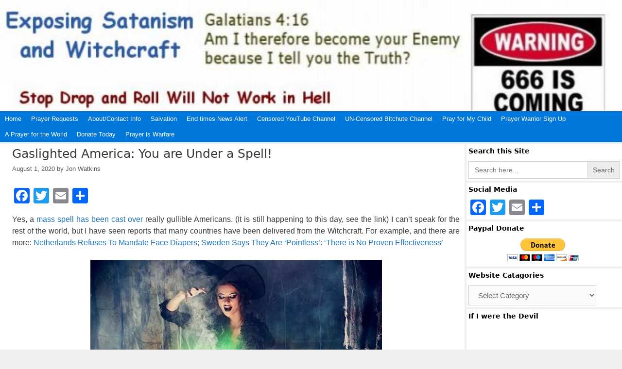

--- FILE ---
content_type: text/html; charset=UTF-8
request_url: https://www.exposingsatanism.org/gaslighted-america-you-are-under-a-spell/
body_size: 28554
content:
<!DOCTYPE html>
<html lang="en-US" itemscope itemtype="https://schema.org/BlogPosting">
<head>
	<meta charset="UTF-8">
	<title>Gaslighted America: You are Under a Spell! &#8211; Exposing Satanism and Witchcraft</title>
			<script type="text/javascript">
				var abutler_stats_nonce = 'dbaf59fe35';
				var ajaxurl = 'https://www.exposingsatanism.org/wp-admin/admin-ajax.php';
			</script>
		<meta name='robots' content='max-image-preview:large' />
<meta name="viewport" content="width=device-width, initial-scale=1"><link rel='dns-prefetch' href='//static.addtoany.com' />
<link rel="alternate" type="application/rss+xml" title="Exposing Satanism and Witchcraft &raquo; Feed" href="https://www.exposingsatanism.org/feed/" />
<link rel="alternate" type="application/rss+xml" title="Exposing Satanism and Witchcraft &raquo; Comments Feed" href="https://www.exposingsatanism.org/comments/feed/" />
<script id="wpp-js" src="https://www.exposingsatanism.org/wp-content/plugins/wordpress-popular-posts/assets/js/wpp.min.js?ver=7.3.6" data-sampling="0" data-sampling-rate="100" data-api-url="https://www.exposingsatanism.org/wp-json/wordpress-popular-posts" data-post-id="12044" data-token="31948f6cb2" data-lang="0" data-debug="0"></script>
<link rel="alternate" title="oEmbed (JSON)" type="application/json+oembed" href="https://www.exposingsatanism.org/wp-json/oembed/1.0/embed?url=https%3A%2F%2Fwww.exposingsatanism.org%2Fgaslighted-america-you-are-under-a-spell%2F" />
<link rel="alternate" title="oEmbed (XML)" type="text/xml+oembed" href="https://www.exposingsatanism.org/wp-json/oembed/1.0/embed?url=https%3A%2F%2Fwww.exposingsatanism.org%2Fgaslighted-america-you-are-under-a-spell%2F&#038;format=xml" />
		<style>
			.lazyload,
			.lazyloading {
				max-width: 100%;
			}
		</style>
		<style id='wp-img-auto-sizes-contain-inline-css'>
img:is([sizes=auto i],[sizes^="auto," i]){contain-intrinsic-size:3000px 1500px}
/*# sourceURL=wp-img-auto-sizes-contain-inline-css */
</style>
<style id='wp-emoji-styles-inline-css'>

	img.wp-smiley, img.emoji {
		display: inline !important;
		border: none !important;
		box-shadow: none !important;
		height: 1em !important;
		width: 1em !important;
		margin: 0 0.07em !important;
		vertical-align: -0.1em !important;
		background: none !important;
		padding: 0 !important;
	}
/*# sourceURL=wp-emoji-styles-inline-css */
</style>
<style id='wp-block-library-inline-css'>
:root{--wp-block-synced-color:#7a00df;--wp-block-synced-color--rgb:122,0,223;--wp-bound-block-color:var(--wp-block-synced-color);--wp-editor-canvas-background:#ddd;--wp-admin-theme-color:#007cba;--wp-admin-theme-color--rgb:0,124,186;--wp-admin-theme-color-darker-10:#006ba1;--wp-admin-theme-color-darker-10--rgb:0,107,160.5;--wp-admin-theme-color-darker-20:#005a87;--wp-admin-theme-color-darker-20--rgb:0,90,135;--wp-admin-border-width-focus:2px}@media (min-resolution:192dpi){:root{--wp-admin-border-width-focus:1.5px}}.wp-element-button{cursor:pointer}:root .has-very-light-gray-background-color{background-color:#eee}:root .has-very-dark-gray-background-color{background-color:#313131}:root .has-very-light-gray-color{color:#eee}:root .has-very-dark-gray-color{color:#313131}:root .has-vivid-green-cyan-to-vivid-cyan-blue-gradient-background{background:linear-gradient(135deg,#00d084,#0693e3)}:root .has-purple-crush-gradient-background{background:linear-gradient(135deg,#34e2e4,#4721fb 50%,#ab1dfe)}:root .has-hazy-dawn-gradient-background{background:linear-gradient(135deg,#faaca8,#dad0ec)}:root .has-subdued-olive-gradient-background{background:linear-gradient(135deg,#fafae1,#67a671)}:root .has-atomic-cream-gradient-background{background:linear-gradient(135deg,#fdd79a,#004a59)}:root .has-nightshade-gradient-background{background:linear-gradient(135deg,#330968,#31cdcf)}:root .has-midnight-gradient-background{background:linear-gradient(135deg,#020381,#2874fc)}:root{--wp--preset--font-size--normal:16px;--wp--preset--font-size--huge:42px}.has-regular-font-size{font-size:1em}.has-larger-font-size{font-size:2.625em}.has-normal-font-size{font-size:var(--wp--preset--font-size--normal)}.has-huge-font-size{font-size:var(--wp--preset--font-size--huge)}.has-text-align-center{text-align:center}.has-text-align-left{text-align:left}.has-text-align-right{text-align:right}.has-fit-text{white-space:nowrap!important}#end-resizable-editor-section{display:none}.aligncenter{clear:both}.items-justified-left{justify-content:flex-start}.items-justified-center{justify-content:center}.items-justified-right{justify-content:flex-end}.items-justified-space-between{justify-content:space-between}.screen-reader-text{border:0;clip-path:inset(50%);height:1px;margin:-1px;overflow:hidden;padding:0;position:absolute;width:1px;word-wrap:normal!important}.screen-reader-text:focus{background-color:#ddd;clip-path:none;color:#444;display:block;font-size:1em;height:auto;left:5px;line-height:normal;padding:15px 23px 14px;text-decoration:none;top:5px;width:auto;z-index:100000}html :where(.has-border-color){border-style:solid}html :where([style*=border-top-color]){border-top-style:solid}html :where([style*=border-right-color]){border-right-style:solid}html :where([style*=border-bottom-color]){border-bottom-style:solid}html :where([style*=border-left-color]){border-left-style:solid}html :where([style*=border-width]){border-style:solid}html :where([style*=border-top-width]){border-top-style:solid}html :where([style*=border-right-width]){border-right-style:solid}html :where([style*=border-bottom-width]){border-bottom-style:solid}html :where([style*=border-left-width]){border-left-style:solid}html :where(img[class*=wp-image-]){height:auto;max-width:100%}:where(figure){margin:0 0 1em}html :where(.is-position-sticky){--wp-admin--admin-bar--position-offset:var(--wp-admin--admin-bar--height,0px)}@media screen and (max-width:600px){html :where(.is-position-sticky){--wp-admin--admin-bar--position-offset:0px}}

/*# sourceURL=wp-block-library-inline-css */
</style><style id='global-styles-inline-css'>
:root{--wp--preset--aspect-ratio--square: 1;--wp--preset--aspect-ratio--4-3: 4/3;--wp--preset--aspect-ratio--3-4: 3/4;--wp--preset--aspect-ratio--3-2: 3/2;--wp--preset--aspect-ratio--2-3: 2/3;--wp--preset--aspect-ratio--16-9: 16/9;--wp--preset--aspect-ratio--9-16: 9/16;--wp--preset--color--black: #000000;--wp--preset--color--cyan-bluish-gray: #abb8c3;--wp--preset--color--white: #ffffff;--wp--preset--color--pale-pink: #f78da7;--wp--preset--color--vivid-red: #cf2e2e;--wp--preset--color--luminous-vivid-orange: #ff6900;--wp--preset--color--luminous-vivid-amber: #fcb900;--wp--preset--color--light-green-cyan: #7bdcb5;--wp--preset--color--vivid-green-cyan: #00d084;--wp--preset--color--pale-cyan-blue: #8ed1fc;--wp--preset--color--vivid-cyan-blue: #0693e3;--wp--preset--color--vivid-purple: #9b51e0;--wp--preset--color--contrast: var(--contrast);--wp--preset--color--contrast-2: var(--contrast-2);--wp--preset--color--contrast-3: var(--contrast-3);--wp--preset--color--base: var(--base);--wp--preset--color--base-2: var(--base-2);--wp--preset--color--base-3: var(--base-3);--wp--preset--color--accent: var(--accent);--wp--preset--gradient--vivid-cyan-blue-to-vivid-purple: linear-gradient(135deg,rgb(6,147,227) 0%,rgb(155,81,224) 100%);--wp--preset--gradient--light-green-cyan-to-vivid-green-cyan: linear-gradient(135deg,rgb(122,220,180) 0%,rgb(0,208,130) 100%);--wp--preset--gradient--luminous-vivid-amber-to-luminous-vivid-orange: linear-gradient(135deg,rgb(252,185,0) 0%,rgb(255,105,0) 100%);--wp--preset--gradient--luminous-vivid-orange-to-vivid-red: linear-gradient(135deg,rgb(255,105,0) 0%,rgb(207,46,46) 100%);--wp--preset--gradient--very-light-gray-to-cyan-bluish-gray: linear-gradient(135deg,rgb(238,238,238) 0%,rgb(169,184,195) 100%);--wp--preset--gradient--cool-to-warm-spectrum: linear-gradient(135deg,rgb(74,234,220) 0%,rgb(151,120,209) 20%,rgb(207,42,186) 40%,rgb(238,44,130) 60%,rgb(251,105,98) 80%,rgb(254,248,76) 100%);--wp--preset--gradient--blush-light-purple: linear-gradient(135deg,rgb(255,206,236) 0%,rgb(152,150,240) 100%);--wp--preset--gradient--blush-bordeaux: linear-gradient(135deg,rgb(254,205,165) 0%,rgb(254,45,45) 50%,rgb(107,0,62) 100%);--wp--preset--gradient--luminous-dusk: linear-gradient(135deg,rgb(255,203,112) 0%,rgb(199,81,192) 50%,rgb(65,88,208) 100%);--wp--preset--gradient--pale-ocean: linear-gradient(135deg,rgb(255,245,203) 0%,rgb(182,227,212) 50%,rgb(51,167,181) 100%);--wp--preset--gradient--electric-grass: linear-gradient(135deg,rgb(202,248,128) 0%,rgb(113,206,126) 100%);--wp--preset--gradient--midnight: linear-gradient(135deg,rgb(2,3,129) 0%,rgb(40,116,252) 100%);--wp--preset--font-size--small: 13px;--wp--preset--font-size--medium: 20px;--wp--preset--font-size--large: 36px;--wp--preset--font-size--x-large: 42px;--wp--preset--spacing--20: 0.44rem;--wp--preset--spacing--30: 0.67rem;--wp--preset--spacing--40: 1rem;--wp--preset--spacing--50: 1.5rem;--wp--preset--spacing--60: 2.25rem;--wp--preset--spacing--70: 3.38rem;--wp--preset--spacing--80: 5.06rem;--wp--preset--shadow--natural: 6px 6px 9px rgba(0, 0, 0, 0.2);--wp--preset--shadow--deep: 12px 12px 50px rgba(0, 0, 0, 0.4);--wp--preset--shadow--sharp: 6px 6px 0px rgba(0, 0, 0, 0.2);--wp--preset--shadow--outlined: 6px 6px 0px -3px rgb(255, 255, 255), 6px 6px rgb(0, 0, 0);--wp--preset--shadow--crisp: 6px 6px 0px rgb(0, 0, 0);}:where(.is-layout-flex){gap: 0.5em;}:where(.is-layout-grid){gap: 0.5em;}body .is-layout-flex{display: flex;}.is-layout-flex{flex-wrap: wrap;align-items: center;}.is-layout-flex > :is(*, div){margin: 0;}body .is-layout-grid{display: grid;}.is-layout-grid > :is(*, div){margin: 0;}:where(.wp-block-columns.is-layout-flex){gap: 2em;}:where(.wp-block-columns.is-layout-grid){gap: 2em;}:where(.wp-block-post-template.is-layout-flex){gap: 1.25em;}:where(.wp-block-post-template.is-layout-grid){gap: 1.25em;}.has-black-color{color: var(--wp--preset--color--black) !important;}.has-cyan-bluish-gray-color{color: var(--wp--preset--color--cyan-bluish-gray) !important;}.has-white-color{color: var(--wp--preset--color--white) !important;}.has-pale-pink-color{color: var(--wp--preset--color--pale-pink) !important;}.has-vivid-red-color{color: var(--wp--preset--color--vivid-red) !important;}.has-luminous-vivid-orange-color{color: var(--wp--preset--color--luminous-vivid-orange) !important;}.has-luminous-vivid-amber-color{color: var(--wp--preset--color--luminous-vivid-amber) !important;}.has-light-green-cyan-color{color: var(--wp--preset--color--light-green-cyan) !important;}.has-vivid-green-cyan-color{color: var(--wp--preset--color--vivid-green-cyan) !important;}.has-pale-cyan-blue-color{color: var(--wp--preset--color--pale-cyan-blue) !important;}.has-vivid-cyan-blue-color{color: var(--wp--preset--color--vivid-cyan-blue) !important;}.has-vivid-purple-color{color: var(--wp--preset--color--vivid-purple) !important;}.has-black-background-color{background-color: var(--wp--preset--color--black) !important;}.has-cyan-bluish-gray-background-color{background-color: var(--wp--preset--color--cyan-bluish-gray) !important;}.has-white-background-color{background-color: var(--wp--preset--color--white) !important;}.has-pale-pink-background-color{background-color: var(--wp--preset--color--pale-pink) !important;}.has-vivid-red-background-color{background-color: var(--wp--preset--color--vivid-red) !important;}.has-luminous-vivid-orange-background-color{background-color: var(--wp--preset--color--luminous-vivid-orange) !important;}.has-luminous-vivid-amber-background-color{background-color: var(--wp--preset--color--luminous-vivid-amber) !important;}.has-light-green-cyan-background-color{background-color: var(--wp--preset--color--light-green-cyan) !important;}.has-vivid-green-cyan-background-color{background-color: var(--wp--preset--color--vivid-green-cyan) !important;}.has-pale-cyan-blue-background-color{background-color: var(--wp--preset--color--pale-cyan-blue) !important;}.has-vivid-cyan-blue-background-color{background-color: var(--wp--preset--color--vivid-cyan-blue) !important;}.has-vivid-purple-background-color{background-color: var(--wp--preset--color--vivid-purple) !important;}.has-black-border-color{border-color: var(--wp--preset--color--black) !important;}.has-cyan-bluish-gray-border-color{border-color: var(--wp--preset--color--cyan-bluish-gray) !important;}.has-white-border-color{border-color: var(--wp--preset--color--white) !important;}.has-pale-pink-border-color{border-color: var(--wp--preset--color--pale-pink) !important;}.has-vivid-red-border-color{border-color: var(--wp--preset--color--vivid-red) !important;}.has-luminous-vivid-orange-border-color{border-color: var(--wp--preset--color--luminous-vivid-orange) !important;}.has-luminous-vivid-amber-border-color{border-color: var(--wp--preset--color--luminous-vivid-amber) !important;}.has-light-green-cyan-border-color{border-color: var(--wp--preset--color--light-green-cyan) !important;}.has-vivid-green-cyan-border-color{border-color: var(--wp--preset--color--vivid-green-cyan) !important;}.has-pale-cyan-blue-border-color{border-color: var(--wp--preset--color--pale-cyan-blue) !important;}.has-vivid-cyan-blue-border-color{border-color: var(--wp--preset--color--vivid-cyan-blue) !important;}.has-vivid-purple-border-color{border-color: var(--wp--preset--color--vivid-purple) !important;}.has-vivid-cyan-blue-to-vivid-purple-gradient-background{background: var(--wp--preset--gradient--vivid-cyan-blue-to-vivid-purple) !important;}.has-light-green-cyan-to-vivid-green-cyan-gradient-background{background: var(--wp--preset--gradient--light-green-cyan-to-vivid-green-cyan) !important;}.has-luminous-vivid-amber-to-luminous-vivid-orange-gradient-background{background: var(--wp--preset--gradient--luminous-vivid-amber-to-luminous-vivid-orange) !important;}.has-luminous-vivid-orange-to-vivid-red-gradient-background{background: var(--wp--preset--gradient--luminous-vivid-orange-to-vivid-red) !important;}.has-very-light-gray-to-cyan-bluish-gray-gradient-background{background: var(--wp--preset--gradient--very-light-gray-to-cyan-bluish-gray) !important;}.has-cool-to-warm-spectrum-gradient-background{background: var(--wp--preset--gradient--cool-to-warm-spectrum) !important;}.has-blush-light-purple-gradient-background{background: var(--wp--preset--gradient--blush-light-purple) !important;}.has-blush-bordeaux-gradient-background{background: var(--wp--preset--gradient--blush-bordeaux) !important;}.has-luminous-dusk-gradient-background{background: var(--wp--preset--gradient--luminous-dusk) !important;}.has-pale-ocean-gradient-background{background: var(--wp--preset--gradient--pale-ocean) !important;}.has-electric-grass-gradient-background{background: var(--wp--preset--gradient--electric-grass) !important;}.has-midnight-gradient-background{background: var(--wp--preset--gradient--midnight) !important;}.has-small-font-size{font-size: var(--wp--preset--font-size--small) !important;}.has-medium-font-size{font-size: var(--wp--preset--font-size--medium) !important;}.has-large-font-size{font-size: var(--wp--preset--font-size--large) !important;}.has-x-large-font-size{font-size: var(--wp--preset--font-size--x-large) !important;}
/*# sourceURL=global-styles-inline-css */
</style>

<style id='classic-theme-styles-inline-css'>
/*! This file is auto-generated */
.wp-block-button__link{color:#fff;background-color:#32373c;border-radius:9999px;box-shadow:none;text-decoration:none;padding:calc(.667em + 2px) calc(1.333em + 2px);font-size:1.125em}.wp-block-file__button{background:#32373c;color:#fff;text-decoration:none}
/*# sourceURL=/wp-includes/css/classic-themes.min.css */
</style>
<link rel='stylesheet' id='affiliat-butler-pro-css' href='https://www.exposingsatanism.org/wp-content/plugins/affiliate-butler-pro/public/css/abutler-public.css?ver=2.1.20' media='all' />
<link rel='stylesheet' id='affiliat-butler-pro-popup-css' href='https://www.exposingsatanism.org/wp-content/plugins/affiliate-butler-pro/public/css/popup.css?ver=2.1.20' media='all' />
<link rel='stylesheet' id='affiliat-butler-pro-jbox-css' href='https://www.exposingsatanism.org/wp-content/plugins/affiliate-butler-pro/public/css/jbox.css?ver=2.1.20' media='all' />
<link rel='stylesheet' id='ivory-search-styles-css' href='https://www.exposingsatanism.org/wp-content/plugins/add-search-to-menu/public/css/ivory-search.min.css?ver=5.5.13' media='all' />
<link rel='stylesheet' id='wordpress-popular-posts-css-css' href='https://www.exposingsatanism.org/wp-content/plugins/wordpress-popular-posts/assets/css/wpp.css?ver=7.3.6' media='all' />
<link rel='stylesheet' id='generate-style-grid-css' href='https://www.exposingsatanism.org/wp-content/themes/generatepress/assets/css/unsemantic-grid.min.css?ver=3.6.1' media='all' />
<link rel='stylesheet' id='generate-style-css' href='https://www.exposingsatanism.org/wp-content/themes/generatepress/assets/css/style.min.css?ver=3.6.1' media='all' />
<style id='generate-style-inline-css'>
body{background-color:#efefef;color:#3a3a3a;}a{color:#1e73be;}a:hover, a:focus, a:active{color:#000000;}body .grid-container{max-width:2000px;}.wp-block-group__inner-container{max-width:2000px;margin-left:auto;margin-right:auto;}.generate-back-to-top{font-size:20px;border-radius:3px;position:fixed;bottom:30px;right:30px;line-height:40px;width:40px;text-align:center;z-index:10;transition:opacity 300ms ease-in-out;opacity:0.1;transform:translateY(1000px);}.generate-back-to-top__show{opacity:1;transform:translateY(0);}:root{--contrast:#222222;--contrast-2:#575760;--contrast-3:#b2b2be;--base:#f0f0f0;--base-2:#f7f8f9;--base-3:#ffffff;--accent:#1e73be;}:root .has-contrast-color{color:var(--contrast);}:root .has-contrast-background-color{background-color:var(--contrast);}:root .has-contrast-2-color{color:var(--contrast-2);}:root .has-contrast-2-background-color{background-color:var(--contrast-2);}:root .has-contrast-3-color{color:var(--contrast-3);}:root .has-contrast-3-background-color{background-color:var(--contrast-3);}:root .has-base-color{color:var(--base);}:root .has-base-background-color{background-color:var(--base);}:root .has-base-2-color{color:var(--base-2);}:root .has-base-2-background-color{background-color:var(--base-2);}:root .has-base-3-color{color:var(--base-3);}:root .has-base-3-background-color{background-color:var(--base-3);}:root .has-accent-color{color:var(--accent);}:root .has-accent-background-color{background-color:var(--accent);}body, button, input, select, textarea{font-family:Helvetica;font-size:15px;}body{line-height:1.5;}.entry-content > [class*="wp-block-"]:not(:last-child):not(.wp-block-heading){margin-bottom:1.5em;}.top-bar{font-family:Arial, Helvetica, sans-serif;}.main-title{font-size:45px;}.main-navigation a, .menu-toggle{font-family:Arial, Helvetica, sans-serif;font-size:13px;}.main-navigation .main-nav ul ul li a{font-size:12px;}.widget-title{font-weight:bold;font-size:14px;margin-bottom:10px;}.sidebar .widget, .footer-widgets .widget{font-size:13px;}h1{font-family:-apple-system, system-ui, BlinkMacSystemFont, "Segoe UI", Helvetica, Arial, sans-serif, "Apple Color Emoji", "Segoe UI Emoji", "Segoe UI Symbol";font-weight:300;font-size:25px;}h2{font-family:-apple-system, system-ui, BlinkMacSystemFont, "Segoe UI", Helvetica, Arial, sans-serif, "Apple Color Emoji", "Segoe UI Emoji", "Segoe UI Symbol";font-weight:300;font-size:20px;}h3{font-family:-apple-system, system-ui, BlinkMacSystemFont, "Segoe UI", Helvetica, Arial, sans-serif, "Apple Color Emoji", "Segoe UI Emoji", "Segoe UI Symbol";font-weight:300;font-size:17px;}h4{font-family:-apple-system, system-ui, BlinkMacSystemFont, "Segoe UI", Helvetica, Arial, sans-serif, "Apple Color Emoji", "Segoe UI Emoji", "Segoe UI Symbol";font-size:14px;line-height:1.2em;}h5{font-family:-apple-system, system-ui, BlinkMacSystemFont, "Segoe UI", Helvetica, Arial, sans-serif, "Apple Color Emoji", "Segoe UI Emoji", "Segoe UI Symbol";font-size:12px;line-height:1.1em;}h6{font-family:-apple-system, system-ui, BlinkMacSystemFont, "Segoe UI", Helvetica, Arial, sans-serif, "Apple Color Emoji", "Segoe UI Emoji", "Segoe UI Symbol";font-size:11px;line-height:1.2em;}.site-info{font-size:12px;}@media (max-width:768px){.main-title{font-size:30px;}h1{font-size:30px;}h2{font-size:25px;}}.top-bar{background-color:#1b1c11;color:#ffffff;}.top-bar a{color:#ffffff;}.top-bar a:hover{color:#303030;}.site-header{background-color:#ffffff;color:#3a3a3a;}.site-header a{color:#3a3a3a;}.main-title a,.main-title a:hover{color:#222222;}.site-description{color:#757575;}.main-navigation,.main-navigation ul ul{background-color:#0078db;}.main-navigation .main-nav ul li a, .main-navigation .menu-toggle, .main-navigation .menu-bar-items{color:#ffffff;}.main-navigation .main-nav ul li:not([class*="current-menu-"]):hover > a, .main-navigation .main-nav ul li:not([class*="current-menu-"]):focus > a, .main-navigation .main-nav ul li.sfHover:not([class*="current-menu-"]) > a, .main-navigation .menu-bar-item:hover > a, .main-navigation .menu-bar-item.sfHover > a{color:#ffffff;background-color:#3096db;}button.menu-toggle:hover,button.menu-toggle:focus,.main-navigation .mobile-bar-items a,.main-navigation .mobile-bar-items a:hover,.main-navigation .mobile-bar-items a:focus{color:#ffffff;}.main-navigation .main-nav ul li[class*="current-menu-"] > a{color:#ffffff;background-color:#0078db;}.navigation-search input[type="search"],.navigation-search input[type="search"]:active, .navigation-search input[type="search"]:focus, .main-navigation .main-nav ul li.search-item.active > a, .main-navigation .menu-bar-items .search-item.active > a{color:#ffffff;background-color:#3096db;}.main-navigation ul ul{background-color:#0078db;}.main-navigation .main-nav ul ul li a{color:#ffffff;}.main-navigation .main-nav ul ul li:not([class*="current-menu-"]):hover > a,.main-navigation .main-nav ul ul li:not([class*="current-menu-"]):focus > a, .main-navigation .main-nav ul ul li.sfHover:not([class*="current-menu-"]) > a{color:#ffffff;background-color:#3096db;}.main-navigation .main-nav ul ul li[class*="current-menu-"] > a{color:#ffffff;background-color:#3096db;}.separate-containers .inside-article, .separate-containers .comments-area, .separate-containers .page-header, .one-container .container, .separate-containers .paging-navigation, .inside-page-header{background-color:#ffffff;}.entry-meta{color:#595959;}.entry-meta a{color:#595959;}.entry-meta a:hover{color:#1e73be;}.sidebar .widget{background-color:#ffffff;}.sidebar .widget .widget-title{color:#000000;}.footer-widgets{background-color:#ffffff;}.footer-widgets .widget-title{color:#000000;}.site-info{color:#282828;}.site-info a{color:#1e73be;}.site-info a:hover{color:#7a3529;}.footer-bar .widget_nav_menu .current-menu-item a{color:#7a3529;}input[type="text"],input[type="email"],input[type="url"],input[type="password"],input[type="search"],input[type="tel"],input[type="number"],textarea,select{color:#666666;background-color:#fafafa;border-color:#cccccc;}input[type="text"]:focus,input[type="email"]:focus,input[type="url"]:focus,input[type="password"]:focus,input[type="search"]:focus,input[type="tel"]:focus,input[type="number"]:focus,textarea:focus,select:focus{color:#666666;background-color:#ffffff;border-color:#bfbfbf;}button,html input[type="button"],input[type="reset"],input[type="submit"],a.button,a.wp-block-button__link:not(.has-background){color:#ffffff;background-color:#666666;}button:hover,html input[type="button"]:hover,input[type="reset"]:hover,input[type="submit"]:hover,a.button:hover,button:focus,html input[type="button"]:focus,input[type="reset"]:focus,input[type="submit"]:focus,a.button:focus,a.wp-block-button__link:not(.has-background):active,a.wp-block-button__link:not(.has-background):focus,a.wp-block-button__link:not(.has-background):hover{color:#ffffff;background-color:#3f3f3f;}a.generate-back-to-top{background-color:rgba( 0,0,0,0.4 );color:#ffffff;}a.generate-back-to-top:hover,a.generate-back-to-top:focus{background-color:rgba( 0,0,0,0.6 );color:#ffffff;}:root{--gp-search-modal-bg-color:var(--base-3);--gp-search-modal-text-color:var(--contrast);--gp-search-modal-overlay-bg-color:rgba(0,0,0,0.2);}@media (max-width: 768px){.main-navigation .menu-bar-item:hover > a, .main-navigation .menu-bar-item.sfHover > a{background:none;color:#ffffff;}}.inside-top-bar{padding:3px 10px 3px 10px;}.inside-header{padding:123px 40px 106px 85px;}.separate-containers .inside-article, .separate-containers .comments-area, .separate-containers .page-header, .separate-containers .paging-navigation, .one-container .site-content, .inside-page-header{padding:5px 10px 5px 25px;}.site-main .wp-block-group__inner-container{padding:5px 10px 5px 25px;}.entry-content .alignwide, body:not(.no-sidebar) .entry-content .alignfull{margin-left:-25px;width:calc(100% + 35px);max-width:calc(100% + 35px);}.one-container.right-sidebar .site-main,.one-container.both-right .site-main{margin-right:10px;}.one-container.left-sidebar .site-main,.one-container.both-left .site-main{margin-left:25px;}.one-container.both-sidebars .site-main{margin:0px 10px 0px 25px;}.separate-containers .widget, .separate-containers .site-main > *, .separate-containers .page-header, .widget-area .main-navigation{margin-bottom:4px;}.separate-containers .site-main{margin:4px;}.both-right.separate-containers .inside-left-sidebar{margin-right:2px;}.both-right.separate-containers .inside-right-sidebar{margin-left:2px;}.both-left.separate-containers .inside-left-sidebar{margin-right:2px;}.both-left.separate-containers .inside-right-sidebar{margin-left:2px;}.separate-containers .page-header-image, .separate-containers .page-header-contained, .separate-containers .page-header-image-single, .separate-containers .page-header-content-single{margin-top:4px;}.separate-containers .inside-right-sidebar, .separate-containers .inside-left-sidebar{margin-top:4px;margin-bottom:4px;}.main-navigation .main-nav ul li a,.menu-toggle,.main-navigation .mobile-bar-items a{padding-left:10px;padding-right:10px;line-height:32px;}.main-navigation .main-nav ul ul li a{padding:10px;}.navigation-search input[type="search"]{height:32px;}.rtl .menu-item-has-children .dropdown-menu-toggle{padding-left:10px;}.menu-item-has-children .dropdown-menu-toggle{padding-right:10px;}.rtl .main-navigation .main-nav ul li.menu-item-has-children > a{padding-right:10px;}.widget-area .widget{padding:4px;}.footer-widgets{padding:4px 4px 25px 4px;}.site-info{padding:4px 4px 30px 4px;}@media (max-width:768px){.separate-containers .inside-article, .separate-containers .comments-area, .separate-containers .page-header, .separate-containers .paging-navigation, .one-container .site-content, .inside-page-header{padding:5px 10px 5px 10px;}.site-main .wp-block-group__inner-container{padding:5px 10px 5px 10px;}.site-info{padding-right:10px;padding-left:10px;}.entry-content .alignwide, body:not(.no-sidebar) .entry-content .alignfull{margin-left:-10px;width:calc(100% + 20px);max-width:calc(100% + 20px);}}/* End cached CSS */@media (max-width: 768px){.main-navigation .menu-toggle,.main-navigation .mobile-bar-items,.sidebar-nav-mobile:not(#sticky-placeholder){display:block;}.main-navigation ul,.gen-sidebar-nav{display:none;}[class*="nav-float-"] .site-header .inside-header > *{float:none;clear:both;}}
.site-header{background-image:url('https://www.exposingsatanism.org/wp-content/uploads/2020/06/Exposing-New-Logo.jpg');background-repeat:no-repeat;background-size:100% auto;}
.dynamic-author-image-rounded{border-radius:100%;}.dynamic-featured-image, .dynamic-author-image{vertical-align:middle;}.one-container.blog .dynamic-content-template:not(:last-child), .one-container.archive .dynamic-content-template:not(:last-child){padding-bottom:0px;}.dynamic-entry-excerpt > p:last-child{margin-bottom:0px;}
/*# sourceURL=generate-style-inline-css */
</style>
<link rel='stylesheet' id='generate-mobile-style-css' href='https://www.exposingsatanism.org/wp-content/themes/generatepress/assets/css/mobile.min.css?ver=3.6.1' media='all' />
<link rel='stylesheet' id='generate-font-icons-css' href='https://www.exposingsatanism.org/wp-content/themes/generatepress/assets/css/components/font-icons.min.css?ver=3.6.1' media='all' />
<link rel='stylesheet' id='addtoany-css' href='https://www.exposingsatanism.org/wp-content/plugins/add-to-any/addtoany.min.css?ver=1.16' media='all' />
<script id="addtoany-core-js-before">
window.a2a_config=window.a2a_config||{};a2a_config.callbacks=[];a2a_config.overlays=[];a2a_config.templates={};

//# sourceURL=addtoany-core-js-before
</script>
<script defer src="https://static.addtoany.com/menu/page.js" id="addtoany-core-js"></script>
<script src="https://www.exposingsatanism.org/wp-includes/js/jquery/jquery.min.js?ver=3.7.1" id="jquery-core-js"></script>
<script src="https://www.exposingsatanism.org/wp-includes/js/jquery/jquery-migrate.min.js?ver=3.4.1" id="jquery-migrate-js"></script>
<script id="jquery-js-after">
jQuery(document).ready(function() {
	jQuery(".7a3a2e7b487c43883b716af9da78e335").click(function() {
		jQuery.post(
			"https://www.exposingsatanism.org/wp-admin/admin-ajax.php", {
				"action": "quick_adsense_onpost_ad_click",
				"quick_adsense_onpost_ad_index": jQuery(this).attr("data-index"),
				"quick_adsense_nonce": "95437d69ca",
			}, function(response) { }
		);
	});
});

//# sourceURL=jquery-js-after
</script>
<script defer src="https://www.exposingsatanism.org/wp-content/plugins/add-to-any/addtoany.min.js?ver=1.1" id="addtoany-jquery-js"></script>
<script src="https://www.exposingsatanism.org/wp-content/plugins/affiliate-butler-pro/public/js/popup.js?ver=2.1.20" id="affiliat-butler-pro-popup-js"></script>
<script src="https://www.exposingsatanism.org/wp-content/plugins/affiliate-butler-pro/public/js/jbox.min.js?ver=2.1.20" id="affiliat-butler-pro-jbox-js"></script>
<script src="https://www.exposingsatanism.org/wp-content/plugins/affiliate-butler-pro/public/js/abutler-public.js?ver=2.1.20" id="affiliat-butler-pro-js"></script>

<!-- OG: 3.3.8 --><link rel="image_src" href="https://www.exposingsatanism.org/wp-content/uploads/2017/02/Cauldron-Spell-Hex-Curse.jpg"><meta name="msapplication-TileImage" content="https://www.exposingsatanism.org/wp-content/uploads/2017/02/Cauldron-Spell-Hex-Curse.jpg">
<meta property="og:image" content="https://www.exposingsatanism.org/wp-content/uploads/2017/02/Cauldron-Spell-Hex-Curse.jpg"><meta property="og:image:secure_url" content="https://www.exposingsatanism.org/wp-content/uploads/2017/02/Cauldron-Spell-Hex-Curse.jpg"><meta property="og:image:width" content="650"><meta property="og:image:height" content="406"><meta property="og:image:alt" content="Cauldron-Spell-Hex-Curse"><meta property="og:image:type" content="image/jpeg"><meta property="og:description" content="Yes, a mass spell has been cast over really gullible Americans. (It is still happening to this day, see the link) I can&#039;t speak for the rest of the world, but I have seen reports that many countries have been delivered from the Witchcraft. For example, and there are more: Netherlands Refuses To Mandate Face..."><meta property="og:type" content="article"><meta property="og:locale" content="en_US"><meta property="og:site_name" content="Exposing Satanism and Witchcraft"><meta property="og:title" content="Gaslighted America: You are Under a Spell!"><meta property="og:url" content="https://www.exposingsatanism.org/gaslighted-america-you-are-under-a-spell/"><meta property="og:updated_time" content="2022-04-06T05:03:40-05:00">
<meta property="article:tag" content="Gaslighting"><meta property="article:tag" content="spell"><meta property="article:tag" content="Spell Casting"><meta property="article:published_time" content="2020-08-01T16:46:26+00:00"><meta property="article:modified_time" content="2022-04-06T10:03:40+00:00"><meta property="article:section" content="AntiChrist"><meta property="article:section" content="Black Magic"><meta property="article:section" content="Ignorance Gone to Seed"><meta property="article:section" content="Jezebel Spirit"><meta property="article:section" content="Mental Illness"><meta property="article:section" content="Music Movies Hollywood"><meta property="article:section" content="Paganism"><meta property="article:section" content="Political Correctness"><meta property="article:section" content="Racism"><meta property="article:section" content="Spell Casting"><meta property="article:section" content="Witchcraft"><meta property="article:author:first_name" content="Jon"><meta property="article:author:last_name" content="Watkins"><meta property="article:author:username" content="Jon Watkins">
<meta property="twitter:partner" content="ogwp"><meta property="twitter:card" content="summary_large_image"><meta property="twitter:image" content="https://www.exposingsatanism.org/wp-content/uploads/2017/02/Cauldron-Spell-Hex-Curse.jpg"><meta property="twitter:image:alt" content="Cauldron-Spell-Hex-Curse"><meta property="twitter:title" content="Gaslighted America: You are Under a Spell!"><meta property="twitter:description" content="Yes, a mass spell has been cast over really gullible Americans. (It is still happening to this day, see the link) I can&#039;t speak for the rest of the world, but I have seen reports that many..."><meta property="twitter:url" content="https://www.exposingsatanism.org/gaslighted-america-you-are-under-a-spell/"><meta property="twitter:label1" content="Reading time"><meta property="twitter:data1" content="17 minutes">
<meta itemprop="image" content="https://www.exposingsatanism.org/wp-content/uploads/2017/02/Cauldron-Spell-Hex-Curse.jpg"><meta itemprop="name" content="Gaslighted America: You are Under a Spell!"><meta itemprop="description" content="Yes, a mass spell has been cast over really gullible Americans. (It is still happening to this day, see the link) I can&#039;t speak for the rest of the world, but I have seen reports that many countries have been delivered from the Witchcraft. For example, and there are more: Netherlands Refuses To Mandate Face..."><meta itemprop="datePublished" content="2020-08-01"><meta itemprop="dateModified" content="2022-04-06T10:03:40+00:00">
<meta property="profile:first_name" content="Jon"><meta property="profile:last_name" content="Watkins"><meta property="profile:username" content="Jon Watkins">
<!-- /OG -->

<link rel="https://api.w.org/" href="https://www.exposingsatanism.org/wp-json/" /><link rel="alternate" title="JSON" type="application/json" href="https://www.exposingsatanism.org/wp-json/wp/v2/posts/12044" /><link rel="EditURI" type="application/rsd+xml" title="RSD" href="https://www.exposingsatanism.org/xmlrpc.php?rsd" />
<meta name="generator" content="WordPress 6.9" />
<link rel="canonical" href="https://www.exposingsatanism.org/gaslighted-america-you-are-under-a-spell/" />
<link rel='shortlink' href='https://www.exposingsatanism.org/?p=12044' />
            <style id="wpp-loading-animation-styles">@-webkit-keyframes bgslide{from{background-position-x:0}to{background-position-x:-200%}}@keyframes bgslide{from{background-position-x:0}to{background-position-x:-200%}}.wpp-widget-block-placeholder,.wpp-shortcode-placeholder{margin:0 auto;width:60px;height:3px;background:#dd3737;background:linear-gradient(90deg,#dd3737 0%,#571313 10%,#dd3737 100%);background-size:200% auto;border-radius:3px;-webkit-animation:bgslide 1s infinite linear;animation:bgslide 1s infinite linear}</style>
            		<script>
			document.documentElement.className = document.documentElement.className.replace('no-js', 'js');
		</script>
				<style>
			.no-js img.lazyload {
				display: none;
			}

			figure.wp-block-image img.lazyloading {
				min-width: 150px;
			}

			.lazyload,
			.lazyloading {
				--smush-placeholder-width: 100px;
				--smush-placeholder-aspect-ratio: 1/1;
				width: var(--smush-image-width, var(--smush-placeholder-width)) !important;
				aspect-ratio: var(--smush-image-aspect-ratio, var(--smush-placeholder-aspect-ratio)) !important;
			}

						.lazyload, .lazyloading {
				opacity: 0;
			}

			.lazyloaded {
				opacity: 1;
				transition: opacity 400ms;
				transition-delay: 0ms;
			}

					</style>
				<style id="wp-custom-css">
			/****** Sidebar Titles *****/

#content aside ul li {border-bottom: 1px solid #888; padding: 5px;}


/*****  Block Quote control *****/

blockquote { font-family: Helvetica; font-size: 12pt; padding-left: 30px; }


/****  Justify Text ****/

.entry-content, .entry-summary { text-align: justify; }		</style>
					<style type="text/css">
					</style>
		</head>

<body class="wp-singular post-template-default single single-post postid-12044 single-format-standard wp-embed-responsive wp-theme-generatepress post-image-above-header post-image-aligned-center sticky-menu-fade generatepress right-sidebar nav-below-header separate-containers fluid-header active-footer-widgets-0 nav-aligned-left header-aligned-center dropdown-hover" itemtype="https://schema.org/Blog" itemscope>
	<a class="screen-reader-text skip-link" href="#content" title="Skip to content">Skip to content</a>		<header class="site-header" id="masthead" aria-label="Site"  itemtype="https://schema.org/WPHeader" itemscope>
			<div class="inside-header grid-container grid-parent">
							</div>
		</header>
				<nav class="main-navigation sub-menu-right" id="site-navigation" aria-label="Primary"  itemtype="https://schema.org/SiteNavigationElement" itemscope>
			<div class="inside-navigation grid-container grid-parent">
								<button class="menu-toggle" aria-controls="primary-menu" aria-expanded="false">
					<span class="mobile-menu">Menu</span>				</button>
				<div id="primary-menu" class="main-nav"><ul id="menu-top-menu" class=" menu sf-menu"><li id="menu-item-2965" class="menu-item menu-item-type-custom menu-item-object-custom menu-item-home menu-item-2965"><a href="https://www.exposingsatanism.org">Home</a></li>
<li id="menu-item-11927" class="menu-item menu-item-type-custom menu-item-object-custom menu-item-11927"><a href="mailto:prayer@prayeriswarfare.com">Prayer Requests</a></li>
<li id="menu-item-1627" class="menu-item menu-item-type-custom menu-item-object-custom menu-item-1627"><a href="https://www.exposingsatanism.org/about-exposing-satanism-and-contact-info/" title="Contact info and why this website exists">About/Contact Info</a></li>
<li id="menu-item-440" class="menu-item menu-item-type-custom menu-item-object-custom menu-item-440"><a target="_blank" href="https://www.online-ministries.org/salvation/">Salvation</a></li>
<li id="menu-item-53" class="menu-item menu-item-type-custom menu-item-object-custom menu-item-53"><a target="_blank" href="https://www.online-ministries.net/end-times-news-alert-sign-up-page/" title="Sign up for the End Times News Alert here">End times News Alert</a></li>
<li id="menu-item-5132" class="menu-item menu-item-type-custom menu-item-object-custom menu-item-5132"><a target="_blank" href="https://www.youtube.com/c/OnlineMinistries" title="Use it until they ban me!">Censored YouTube Channel</a></li>
<li id="menu-item-4546" class="menu-item menu-item-type-custom menu-item-object-custom menu-item-4546"><a target="_blank" href="https://www.bitchute.com/channel/Rx0lxDxYtk1F/" title="Ministry Real Video  Channel">UN-Censored Bitchute Channel</a></li>
<li id="menu-item-4795" class="menu-item menu-item-type-custom menu-item-object-custom menu-item-4795"><a target="_blank" href="https://www.prayformychild.org" title="Do you have a Child that needs Prayer?">Pray for My Child</a></li>
<li id="menu-item-4794" class="menu-item menu-item-type-custom menu-item-object-custom menu-item-4794"><a target="_blank" href="https://www.online-ministries.net/prayer-warrior-sign-up-page/" title="Sign up to be a Prayer Warrior and Storm the gates of Hell!">Prayer Warrior Sign Up</a></li>
<li id="menu-item-5142" class="menu-item menu-item-type-custom menu-item-object-custom menu-item-5142"><a target="_blank" href="https://www.online-ministries.org/a-prayer-for-world-and-the-deviates-who-control-it/" title="What every Christian should be Praying!">A Prayer for the World</a></li>
<li id="menu-item-11971" class="menu-item menu-item-type-custom menu-item-object-custom menu-item-11971"><a href="https://www.online-ministries.org/donate/">Donate Today</a></li>
<li id="menu-item-11972" class="menu-item menu-item-type-custom menu-item-object-custom menu-item-11972"><a href="https://www.prayeriswarfare.com/">Prayer is Warfare</a></li>
</ul></div>			</div>
		</nav>
		
	<div class="site grid-container container hfeed grid-parent" id="page">
				<div class="site-content" id="content">
			
	<div class="content-area grid-parent mobile-grid-100 grid-75 tablet-grid-75" id="primary">
		<main class="site-main" id="main">
			
<article id="post-12044" class="post-12044 post type-post status-publish format-standard has-post-thumbnail hentry category-antichrist category-black-magic category-ignorance-gone-to-seed category-jezebel-spirit category-mental-illness category-music-movies-hollywood category-paganism category-political-correctness category-racism category-spell-casting category-witchcraft tag-gaslighting tag-spell tag-spell-casting" itemtype="https://schema.org/CreativeWork" itemscope>
	<div class="inside-article">
					<header class="entry-header">
				<h1 class="entry-title" itemprop="headline">Gaslighted America: You are Under a Spell!</h1>		<div class="entry-meta">
			<span class="posted-on"><time class="updated" datetime="2022-04-06T05:03:40-05:00" itemprop="dateModified">April 6, 2022</time><time class="entry-date published" datetime="2020-08-01T11:46:26-05:00" itemprop="datePublished">August 1, 2020</time></span> <span class="byline">by <span class="author vcard" itemprop="author" itemtype="https://schema.org/Person" itemscope><a class="url fn n" href="https://www.exposingsatanism.org/author/admin-jon/" title="View all posts by Jon Watkins" rel="author" itemprop="url"><span class="author-name" itemprop="name">Jon Watkins</span></a></span></span> 		</div>
					</header>
			
		<div class="entry-content" itemprop="text">
			<div class="addtoany_share_save_container addtoany_content addtoany_content_top"><div class="a2a_kit a2a_kit_size_32 addtoany_list" data-a2a-url="https://www.exposingsatanism.org/gaslighted-america-you-are-under-a-spell/" data-a2a-title="Gaslighted America: You are Under a Spell!"><a class="a2a_button_facebook" href="https://www.addtoany.com/add_to/facebook?linkurl=https%3A%2F%2Fwww.exposingsatanism.org%2Fgaslighted-america-you-are-under-a-spell%2F&linkname=Gaslighted%20America%3A%20You%20are%20Under%20a%20Spell%21" title="Facebook" rel="nofollow noopener" target="_blank"></a><a class="a2a_button_twitter" href="https://www.addtoany.com/add_to/twitter?linkurl=https%3A%2F%2Fwww.exposingsatanism.org%2Fgaslighted-america-you-are-under-a-spell%2F&linkname=Gaslighted%20America%3A%20You%20are%20Under%20a%20Spell%21" title="Twitter" rel="nofollow noopener" target="_blank"></a><a class="a2a_button_email" href="https://www.addtoany.com/add_to/email?linkurl=https%3A%2F%2Fwww.exposingsatanism.org%2Fgaslighted-america-you-are-under-a-spell%2F&linkname=Gaslighted%20America%3A%20You%20are%20Under%20a%20Spell%21" title="Email" rel="nofollow noopener" target="_blank"></a><a class="a2a_dd addtoany_share_save addtoany_share" href="https://www.addtoany.com/share"></a></div></div><p><span style="font-size: 12pt;">Yes, a <a href="https://www.exposingsatanism.org/witches-and-pagans-gone-loco-casting-spells-and-magick-at-president-and-supporters-during-waning-moon/" target="_blank" rel="noopener noreferrer">mass spell has been cast over</a> really gullible Americans. (It is still happening to this day, see the link) I can’t speak for the rest of the world, but I have seen reports that many countries have been delivered from the Witchcraft. For example, and there are more: <a href="https://summit.news/2020/07/31/netherlands-refuses-to-mandate-face-masks-sweden-says-they-are-pointless/">Netherlands Refuses To Mandate Face Diapers; Sweden Says They Are ‘Pointless’: ‘There is No Proven Effectiveness’</a></span></p>
<p><img fetchpriority="high" decoding="async" class="aligncenter wp-image-12057 size-full" src="https://www.exposingsatanism.org/wp-content/uploads/2020/08/Witch-casting-spell.jpg" alt="" width="600" height="290" srcset="https://www.exposingsatanism.org/wp-content/uploads/2020/08/Witch-casting-spell.jpg 600w, https://www.exposingsatanism.org/wp-content/uploads/2020/08/Witch-casting-spell-300x145.jpg 300w" sizes="(max-width: 600px) 100vw, 600px"></p>
<p><span style="font-size: 12pt;"><strong>Update on the Lunacy that prevails as of April 6th 2022: </strong> <a class="hh" title="Overwhelming Evidence America Went Completely Insane Under Joe Biden And Globalists Rule With Brainwashing And Mind Control Used To Complete The Indoctrination Of The Masses" href="https://allnewspipeline.com/Overwhelming_Evidence_America_Has_Gone_Completely_Insane.php" target="_blank" rel="noopener">Overwhelming Evidence America Went Completely Insane Under Joe Biden And Globalists Rule With Brainwashing And Mind Control Used To Complete The Indoctrination Of The Masses</a> </span></p>
<p><span style="font-size: 12pt;">So why is America so scared to the point of Lunatic Hysteria? Well for one, there is a  <a href="https://www.exposingsatanism.org/satan-origin-and-doctrine/" class="lar_link lar_link_outgoing" data-linkid="10842" data-postid="12044" title="Satans Orgin" target="_blank">Devil</a> loose. Job 1:6-7 and Job 2:1-2. Two,  90% have been mesmerized by the One Eyed Monster,  with Talking Heads, Hellywood Ahab’s and  <a href="https://www.exposingsatanism.org/jezebel-do-not-run-from-her/"  class="lar_link lar_link_outgoing" data-linkid="8102" data-postid="12044"  title="Jezebel"   target="_blank" >Jezebel</a>’s pumping poison into their minds 24/7 since they were old enough to keep their eyes open for more than an hour! </span></p>
<p><span style="font-size: 12pt;">We ALL have had a spell cast on us at one time or another in our lives. Some of us have had Grace and mercy extended to us, having had the spell broken, delivered if you will, from the curse of ignorance and complacency. <strong><i>“We are all born ignorant, but one must work hard to remain stupid”</i></strong> is attributed to Benjamin Franklin, and whether he said it or not does not matter, as it is true.</span></p>
<p><span style="font-size: 12pt;">Being Gaslighted is the same as being blinded to the Gospel, 2nd Corinthians 4:3-4 <span style="color: #000080;"> “But if our gospel be hid, it is hid to them that are lost: 4 In whom </span><span style="color: #800000;"> the god of this world hath blinded the minds</span><span style="color: #000080;"> of them which believe not, lest the light of the glorious gospel of Christ, who is the image of God, should shine unto them. 5 For we preach not ourselves, but Christ Jesus the Lord; and ourselves your servants for Jesus’ sake.”</span></span></p>
<p><span style="font-size: 12pt;">The Apostle Paul also said in Romans 11:8-10 <span style="color: #000080;"> “According as it is written, God hath </span><span style="color: #800000;"> given them the spirit of slumber, eyes that they should not see, and ears that they should not hear</span><span style="color: #000080;">; unto this day. 9 And David saith, Let their table be made a snare, and a trap, and a stumblingblock, and a recompence unto them: 10 Let their eyes be darkened, that they may not see, and bow down their back alway.”</span></span></p>
<p><span style="font-size: 12pt;">Hey, if you want to remain blind and ignorant all the rest of your life, then have at it scooter. No skin off of my back as they say! </span></p>
<p><span style="font-size: 12pt;">However, the Lord Jesus Christ said it best: Matthew 15:14 <span style="color: #000080;"> “Let them alone: they be blind leaders of the blind. And if the blind lead the blind, both shall fall into the ditch.”</span></span></p>
<p><span style="font-size: 12pt;">“<em>Let us all keep a cool head about Asian influenza as the statistics on the spread and the virulence of the disease begin to accumulate.”</em> ~New York Times <a href="https://www.aier.org/article/elvis-was-king-ike-was-president-and-116000-americans-died-in-a-pandemic/" target="_blank" rel="noopener noreferrer">editorial</a>, Sept. 17, 1957</span></p>
<p><span style="font-size: 12pt;">Hard to believe that that was published by one of the Kings of Fake News! But that was a different time, a different era. Most of those with some morality and common sense have long since departed and have been <a href="https://www.governmentpropaganda.net/communist-rag-new-york-times-is-a-kingdom-divided/" target="_blank" rel="noopener noreferrer">replaced with idiots and fools</a>!</span></p>
<p><span style="font-size: 12pt;"><b>Lost common sense: How America lived through the Asian flu of 1957</b></span></p>
<blockquote>
<p><span style="font-size: 12pt;"><b>Daniel Horowitz | <a href="https://www.conservativereview.com/news/horowitz-lost-common-sense-america-lived-asian-flu-1957/" target="_blank" rel="noopener noreferrer">Conservative Review</a></b> – “So, what was it like to live through the Asian flu of 1957?” I recently asked my father.</span></p>
<p><span style="font-size: 12pt;">“What’s the Asian flu?” replied my father, who was in second grade at the time.</span></p>
<p><span style="font-size: 12pt;">“Well, do you remember the Hong Kong flu of 1968?” I followed up, thinking that surely he’d remember something that killed <a href="https://www.cdc.gov/flu/pandemic-resources/1968-pandemic.html" target="_blank" rel="noopener noreferrer">around 100,000 people</a> (the equivalent of 160,000 today) when he was in college and very news-savvy.</span></p>
<p><span style="font-size: 12pt;">“I remember the riots in ’68 and the oil crisis in the ’70s, but don’t recall anything about flus.”</span></p>
<p><span style="font-size: 12pt;">Try this social experiment on anyone who lived through the 1950s and 1960s, or try it on yourself if you are a Baby Boomer or older. You likely don’t recall any disruption in your life nor any trauma-induced fear and panic. That is because there wasn’t any disruption.</span></p>
<p><span style="font-size: 12pt;">The 1957 Asian flu, a form of H2N2 influenza that is believed to have <a href="https://books.google.com/books?id=l9jgCwAAQBAJ&pg=PA276&lpg=PA276&dq=Great+Leap+Forward+flu+mortality#v=onepage&q=Great%20Leap%20Forward%20flu%20mortality&f=false" target="_blank" rel="noopener noreferrer">originated in China</a>, is estimated to have <a href="https://www.cdc.gov/flu/pandemic-resources/1957-1958-pandemic.html" target="_blank" rel="noopener noreferrer">killed 116,000 Americans</a>, the equivalent of roughly 200,000 in today’s larger America. Given that an estimated <a href="http://www.upmc-biosecurity.org/website/resources/publications/2009/2009-08-05-public_health_medical_responses_1957.html" target="_blank" rel="noopener noreferrer">25 percent of the entire country</a> contracted that flu and a much larger share suffered from strong symptoms, one has to wonder what the recorded death toll would have been had we tested everyone and counted those deaths as <a href="https://www.conservativereview.com/news/horowitz-dr-birx-admits-overcounting-covid-19-deaths-heart-attacks-mysteriously-plummet/">liberally as we do today</a>.</span></p>
<p><span style="font-size: 12pt;">For even greater context, keep in mind that there were <a href="https://www.populationpyramid.net/united-states-of-america/1955/" target="_blank" rel="noopener noreferrer">only about 4.9 million people</a> over the age of 75 back then, as compared to 23 million today. So, while the general population was slightly more than half of what it is today, the over-75 population was approximately one-fifth of what it is today. The over-90 population was 1/12 of today’s advanced senior population. Accordingly, the death toll in 1957 was even more severe than with COVID-19 when one considers how many more seniors we have today. After all, <a href="https://www.cdc.gov/mmwr/volumes/69/wr/mm6928e1.htm" target="_blank" rel="noopener noreferrer">the median age of death</a> from COVID-19 is 78, roughly around life expectancy, with roughly <a href="https://www.foxnews.com/health/almost-half-of-all-deaths-in-us-occurred-in-nursing-homes-report" target="_blank" rel="noopener noreferrer">half of all deaths occurring</a> among sicker seniors in nursing homes.</span></p>
<p><span style="font-size: 12pt;">Another more dangerous aspect of the Asian flu as compared to COVID-19 is that it seemed to be <a href="https://www.ncbi.nlm.nih.gov/pmc/articles/PMC2600164/#:~:text=During%20the%20Asian%20influenza%20pandemic,and%20preterm%20delivery%20(8)." target="_blank" rel="noopener noreferrer">more dangerous to pregnant women</a> and to cause birth defects, similar to what was observed during the Spanish flu. A study published in Minnesota in 1959 <a href="https://www.ajog.org/article/0002-9378(59)90570-8/pdf" target="_blank" rel="noopener noreferrer">found</a> that nearly 20% of deaths that occurred during pregnancy were due to the 1957-58 epidemic, making it the leading cause of death for pregnant women during those months. One-half of all women of child-bearing age who died during the epidemic were pregnant. Imagine the panic that would have induced today!</span></p>
<p><span style="font-size: 12pt;">It’s not that our government wasn’t concerned at all about the Asian flu. After the virus raged on through the summer of 1957, a vaccine was produced, and by September 11, 1.8 million doses <a href="https://www.baltimoresun.com/coronavirus/bs-fe-retro-asian-flu-20200416-jolaa7glvvhwzeylhbvtygosbm-story.html" target="_blank" rel="noopener noreferrer">were delivered</a> to the military and 3.6 million to the general population. The vaccine, like all flu vaccines, was partially successful, but people continued to die for several more months and, on a smaller scale, for years to come until the Asian flu mutated into the H3N2 Hong Kong flu in 1968. The government and the people understood that medical care and vaccines work, but there was never a thought to shut down people’s lives, and nobody ever thought that humans could stop the spread of the actual virus. Hence, few remember living through it.</span></p>
<p><span style="font-size: 12pt;">During the onset of the H1N1 pandemic (swine flu) in 2009, D.A. Henderson, the former dean of Johns Hopkins School of Public Health, who is <a href="https://www.nytimes.com/2016/08/22/us/dr-donald-a-henderson-who-helped-end-smallpox-dies-at-87.html" target="_blank" rel="noopener noreferrer">widely credited</a> with helping to eradicate smallpox, <a href="http://www.upmc-biosecurity.org/website/resources/publications/2009/2009-08-05-public_health_medical_responses_1957.html" target="_blank" rel="noopener noreferrer">co-authored an analysis</a> of the public response to the 1957 flu in an attempt to draw parallels and glean some lessons in preparing a response to the swine flu. He noted that the 1957 epidemic began early in the year in Asia, particularly targeting those with pre-existing conditions for the most deadly cases, and eventually infected 25 percent of the U.S. population in the fall.</span></p>
<p><span style="font-size: 12pt;">The virus seemed to spread widely, but much as with COVID-19, the attack rate <a href="https://www.conservativereview.com/news/horowitz-now-know-majority-contract-covid-19-asymptomatic-changes-everything/">on naval ships</a> was 18%-45%, implying some people had some degree of inherent immunity, as indicated by the fact that “family members of patients returning from infected camps or conference centers seldom were infected despite their close contact with the cases.” Thus, much as with COVID-19, it seemed to be very contagious but also inexplicably <a href="https://www.theblaze.com/op-ed/horowitz-bombshell-uninfected-population-immune" target="_blank" rel="noopener noreferrer">hit a brick wall with some people</a>. He also observed, “Serological surveys revealed that half of those reporting no influenza illness showed serological evidence of infection.” That sounds <a href="https://www.conservativereview.com/news/horowitz-colorado-antibody-testing-proves-cdcs-remarkably-low-fatality-rate-coronavirus/">very similar to our asymptomatic phenomenon</a>, although it seems that many more young adults and children suffered acute flu-like symptoms with the Asian flu than they do with this virus.</span></p>
<p><span style="font-size: 12pt;">As the summer wore on, policymakers, many of whom had lived through the Spanish flu as children, understood the need to focus on vaccines and medical care. With a greater capacity to develop vaccines and with the advent of antibiotics, they realized that the proper targeted treatment to the vulnerable was key to mitigating deaths, because for most people, this was just like a seasonal flu. In a gathering of public health officials in Washington in late August, the Association of State and Territorial Health Officers (ASTHO) resolved to focus on “<a href="http://www.upmc-biosecurity.org/website/resources/publications/2009/2009-08-05-public_health_medical_responses_1957.html" target="_blank" rel="noopener noreferrer">prevention, which in the absence</a> of effective means to stop the spread of infection[,] resolves itself into an immunization program.”</span></p>
<p><span style="font-size: 12pt;">Also, rather than panicking everyone and counting every last case in the country, they “recommended that ‘hospital admissions be limited as far as possible to those cases of influenza with complications, or to those with other diseases which might be aggravated by influenza.’”</span></p>
<p><span style="font-size: 12pt;">Health officials understood what our leaders today clearly don’t, which is that for a virus that targets only certain people with serious complications or death and is broadly mild (and today, downright asymptomatic) in most others, <a href="https://www.conservativereview.com/news/horowitz-lockdown-children-harming-immune-systems-best-shot-herd-immunity/">the worst thing you can do</a> is treat every case like a serious case, needlessly stressing medical care, and risk spreading the virus in hospitals to vulnerable people who are already there, often for other ailments and chronic conditions. It was all about treatment where it was needed and developing a vaccine for the vulnerable.</span></p>
<p><span style="font-size: 12pt;">What about the ability to arrest the virus through superstitious Middle Ages rituals like virtue-signaling mask-wearing and social isolation of the healthy with the sick?</span></p>
<p><span style="font-size: 12pt;">As Henderson et al. observed: “At the meeting, ASTHO also stated that ‘<em>there is no practical advantage in the closing of schools or the curtailment of public gatherings as it relates to the spread of this disease</em> [emphasis added].’ This was in recognition that they saw no practical means for limiting the spread of infection.”</span></p>
<p><span style="font-size: 12pt;">The epidemic spread through the country throughout the fall until the excess deaths leveled off in mid-December and then seemed to jump slightly later in the winter. Unlike with COVID-19, although children rarely died from the Asian flu, they appeared to get sick and contribute to mass spreading. “It was estimated that over 60% of students had clinical illnesses during the autumn,” writes Henderson et al. In fact, he notes that there was a “complete absence of protective antibody among children and young and middle-aged adults,” unlike today, where older people seem to have less immunity to the virus.</span></p>
<p><span style="font-size: 12pt;">Yet, despite the high percentage of absenteeism in a lot of city schools, the schools were never shut. The <a href="http://www.upmc-biosecurity.org/website/resources/publications/2009/2009-08-05-public_health_medical_responses_1957.html" target="_blank" rel="noopener noreferrer">surgeon general said the epidemic</a> was “not alarming” and estimated that the fatality rate was no more than two-thirds of 1%. By contrast, <a href="https://www.conservativereview.com/news/horowitz-colorado-antibody-testing-proves-cdcs-remarkably-low-fatality-rate-coronavirus/">in most areas of the country today</a>, the fatality rate from COVID-19 appears to be closer to 0.2%-0.3%, and in some places, significantly lower.</span></p>
<p><span style="font-size: 12pt;">Henderson’s paper further observes that hospitals were often crowded but there was always enough surge capacity to deal with the patients. “The Maryland State Department of Health, which appointed an Influenza Advisory Committee in June 1957, referred to pandemic cases as being ‘mild diseases,’ noting that the virus ‘does not cause more serious illness than other types of flu—it simply affects more people.’”</span></p>
<p><span style="font-size: 12pt;">In a dynamic related to today’s predicament, Henderson notes that no efforts were made to close down the economy and quarantine people. “Quarantine was not considered to be an effective mitigation strategy and was ‘obviously useless because of the large number of travelers and the frequency of mild or inapparent cases.’”</span></p>
<p><span style="font-size: 12pt;">Sound familiar? Except today, we are doing the opposite.</span></p>
<p><span style="font-size: 12pt;">“Closing schools and limiting public gatherings were not recommended as strategies to mitigate the pandemic’s impact, except for administrative reasons due to high levels of absenteeism…In early October, the Nassau County Health Commissioner in New York stated that ‘public schools should stay open even in an epidemic’ and that ‘children would get sick just as easily out of school.’”</span></p>
<p><span style="font-size: 12pt;">Sound familiar? Most of the transmission <a href="https://research.unc.edu/2020/04/24/household-deemed-most-common-place-for-covid-19-transmission/" target="_blank" rel="noopener noreferrer">occurring at home</a>? And again, back then, kids got sicker from the Asian flu and transmitted it more than they do SARS-CoV-2.</span></p>
<p><span style="font-size: 12pt;">When I bring up the 1957 example, some have challenged me by suggesting the situation back then wasn’t so dire as to warrant lockdown because they produced a vaccine early on. However, Henderson contends that it was “too little, too late” because it was only available to 17% of the population, was only 60% effective, and wound up circulating after the virus had already peaked. “Given the limited amount of vaccine available and the fact that it was not more than 60% effective, it is apparent that vaccine had no appreciable effect on the trend of the pandemic.”</span></p>
<p><span style="font-size: 12pt;">The paper closes with the following 30,000-foot overview of the Asian flu response:</span></p>
<blockquote>
<p><span style="font-size: 12pt;">The 1957-58 pandemic was such a rapidly spreading disease that it became quickly apparent to U.S. health officials that efforts to stop or slow its spread were futile. Thus, no efforts were made to quarantine individuals or groups, and a deliberate decision was made not to cancel or postpone large meetings such as conferences, church gatherings, or athletic events for the purpose of reducing transmission. No attempt was made to limit travel or to otherwise screen travelers. Emphasis was placed on providing medical care to those who were afflicted and on sustaining the continued functioning of community and health services. The febrile, respiratory illness brought large numbers of patients to clinics, doctors’ offices, and emergency rooms, but a relatively small percentage of those infected required hospitalization.</span></p>
</blockquote>
<p><span style="font-size: 12pt;">Remember, this is with 25% of the population getting the virus within just a few months (equivalent to 110 million today) and a larger share of those people suffering a serious, if not deadly, case of the flu, including children and young adults. While the health system was certainly much better than it was during the pre-antibiotics era of the 1918 Spanish flu, it was primitive compared to today’s standards. Yet, we managed and thrived. “The overall impact on GDP was negligible and likely within the range of normal economic variation,” notes Henderson.</span></p>
<p><span style="font-size: 12pt;">What we didn’t have back then were mass media, social media, and the incurable virus of evidence-free panic propagation to induce an epidemic of fear and paranoia. While this current virus is worse than recent flu-like epidemics this generation, it is much more in line with the 1957 Asian flu and its sister, the 1968 Hong Kong flu. If you lived during the time, you most assuredly remember Woodstock, <a href="https://www.aier.org/article/woodstock-occurred-in-the-middle-of-a-pandemic/" target="_blank" rel="noopener noreferrer">which occurred during the peak of the </a>Hong Kong flu, but you are unlikely to remember the epidemic.</span></p>
<p><span style="font-size: 12pt;">In 2006, three years prior to writing his analysis on the 1957 epidemic, Henderson <a href="http://citeseerx.ist.psu.edu/viewdoc/download?doi=10.1.1.552.1109&rep=rep1&type=pdf" target="_blank" rel="noopener noreferrer">co-authored a paper</a> in which he observed, “There are no historical observations or scientific studies that support the confinement by quarantine of groups of possibly infected people for extended periods in order to slow the spread of influenza.” Thus, from 1957 until fairly recently – before the medical profession was politicized – they all understood that we lack the ability to stop the spread of a flu-like virus. The best we can do is treat it without sowing panic. As Henderson warned, “Experience has shown that communities faced with epidemics or other adverse events respond best and with the least anxiety when the normal social functioning of the community is least disrupted.”</span></p>
<p><span style="font-size: 12pt;">What a shame that Henderson and the common sense that defined America until recently are no longer living.</span></p>
<h4><span style="font-size: 12pt;">Author: <a href="https://www.conservativereview.com/news/horowitz-lost-common-sense-america-lived-asian-flu-1957/" target="_blank" rel="noopener noreferrer">Daniel Horowitz</a></span></h4>
<p><span style="font-size: 12pt;">Daniel Horowitz is a senior editor of Conservative Review. Follow him on Twitter <a href="http://www.twitter.com/RMConservative" target="_blank" rel="noopener noreferrer">@RMConservative</a>.</span></p>
</blockquote>
<p><span style="font-size: 12pt;"><strong>Tired of being Ignorant and Stupid?</strong> Matthew 4:24<span style="color: #000080;"> “And his fame went throughout all Syria: and they brought unto him all sick people that were taken with divers diseases and <span style="color: #800000;">torments</span>, and those which were <span style="color: #800000;">possessed with devils</span>, and<span style="color: #800000;"> those which were lunatics</span>, and those that had the palsy; and <span style="color: #800000;">he healed them</span>.”</span></span></p>
<p><span style="font-size: 12pt;">Exodus 15:25-27 <span style="color: #000080;">“And said, If thou wilt diligently hearken to the voice of the <span class="small-caps">Lord</span> thy God, and wilt do that which is right in his sight, and wilt give ear to his commandments, and keep all his statutes, I will put none of these diseases upon thee, which I have brought upon the Egyptians: for I am the <span class="small-caps">Lord</span> that healeth thee.”</span><br>
</span></p>
<p><span style="font-size: 12pt;"><span class="reftext">Matthew 8:14-17 <span style="color: #000080;">“</span></span><span style="color: #000080;">And when Jesus was come into Peter’s house, he saw his wife’s mother laid, and sick of a fever. <span class="reftext">15 </span>And he touched her hand, and the fever left her: and she arose, and ministered unto them. <span class="reftext">16 </span>When the even was come, they brought unto him many that were possessed with devils: and he cast out the spirits with <i>his</i> word, and healed all that were sick: <span class="reftext">17 </span>That it might be fulfilled which was spoken by Esaias the prophet, saying, Himself took our infirmities, and bare <i>our</i> sicknesses.”</span>   Also  Mark 1:29-34, Luke 4:38-41</span></p>
<p><span style="font-size: 12pt;"><span class="reftext">Isaiah 53:4-6 <span style="color: #000080;">“</span></span><span style="color: #000080;">Surely he hath borne our griefs, and carried our sorrows: yet we did esteem him stricken, smitten of God, and afflicted. <span class="reftext">5</span>But he <i>was</i> wounded for our transgressions, <i>he was</i> bruised for our iniquities: the chastisement of our peace <i>was</i> upon him; and with his stripes we are healed. <span class="reftext">6</span> All we like sheep have gone astray; we have turned every one to his own way; and the LORD hath laid on him the iniquity of us all.”</span><br>
</span></p>
<p><span style="font-size: 12pt;"><span class="reftext"> 1st Peter 2:24-25 <span style="color: #000080;">“</span></span><span style="color: #000080;">Who his own self bare our sins in his own body on the tree, that we, being dead to sins, should live unto righteousness: by whose stripes ye were healed. <span class="reftext">25</span> For ye were as sheep going astray; but are now returned unto the Shepherd and Bishop of your souls.”</span></span></p>
<p><span style="font-size: 12pt;">Every day, we get “reports” from the news,  from the internet, from our own experiences, from our friends and family, and from many other sources. We also have a report from the Word of God which most often contradicts what we get from all our other news resources.  Our senses begin to succumb to the lie and we begin to allow fear to enter.</span></p>
<p><span style="font-size: 12pt;">That’s when we have a choice: do we believe what we hear in the natural, or do we believe the report of the Lord?</span></p>
<div class="code-block code-block-3">
<div id="ezoic-pub-ad-placeholder-111"><span style="font-size: 12pt;"> Isiah 53;1 <span style="color: #000080;">“Who has believed our report? And to whom has the arm of the Lord been revealed?”</span></span></div>
<div>
<span style="font-size: 12pt;">Isaiah framed the question for us for all time “Whose report will we believe?” We must choose to believe the report of the Lord. What else do any of us have?</span></div>
<div> </div>
<div><span style="font-size: 12pt;">Psalm 1:1-2 <span style="color: #000080;">“Blessed is the man who does not walk in the counsel of the wicked or stand in the way of sinners or sit in the seat of mockers. But his delight is in the law of the LORD, and on his law he meditates day and night.”</span><br>
</span>
<p><span style="font-size: 12pt;">Remember, we serve an ALMIGHTY, ALL POWERFUL, SUPERNATURAL GOD! Therefore, we can trust the Lord for EVERYTHING, especially healing because nothing is too difficult for Him.</span></p>
<p><span style="font-size: 12pt;">Psalms 1:1-3 <span style="color: #000080;">“Blessed are those who do not follow the advice of the ungodly, but delight in the law of the Lord”</span></span></p>
<p><span style="font-size: 12pt;">The  <a href="https://www.exposingsatanism.org/satan-origin-and-doctrine/" class="lar_link lar_link_outgoing" data-linkid="10842" data-postid="12044" title="Satans Orgin" target="_blank">devil</a> greatest goal is always to get you to question the word of God.  Why? Because once you question GOD and believe the  <a href="https://www.exposingsatanism.org/satan-origin-and-doctrine/" class="lar_link lar_link_outgoing" data-linkid="10842" data-postid="12044" title="Satans Orgin" target="_blank">devil</a>…you are lost.  He has won!</span></p>
<p><span style="font-size: 12pt;">Romans 8:2  <span style="color: #000080;">“The law of the spirit of life in Christ Jesus has set me free from the law of sin and death.”</span></span></p>
<p><span style="font-size: 12pt;">We have authority; God has given it to us, use it. “Jesus has given us authority over the power of the enemy and nothing shall in anyway harm us (Luke 10:17-19).”  This is the heritage of the servants of the Lord. </span></p>
<p><span style="font-size: 12pt;">TRUST GOD!  </span></p>
<p><span style="font-size: 12pt;"><strong>Whose report will you believe?</strong></span></p>
</div>
<p><span style="font-size: 12pt;"><img decoding="async" class="aligncenter wp-image-12048 size-large lazyload" data-src="http://www.exposingsatanism.org/wp-content/uploads/2020/08/red-pill-blue-pill-600x339.jpg" alt="" width="600" height="339" data-srcset="https://www.exposingsatanism.org/wp-content/uploads/2020/08/red-pill-blue-pill-600x339.jpg 600w, https://www.exposingsatanism.org/wp-content/uploads/2020/08/red-pill-blue-pill-300x170.jpg 300w, https://www.exposingsatanism.org/wp-content/uploads/2020/08/red-pill-blue-pill.jpg 700w" data-sizes="(max-width: 600px) 100vw, 600px" src="[data-uri]" style="--smush-placeholder-width: 600px; --smush-placeholder-aspect-ratio: 600/339;"></span></p>
<p> </p>
</div>
<div class="7a3a2e7b487c43883b716af9da78e335" data-index="1" style="float: left; margin: 10px 10px 10px 0;">
<hr>
If you go to the store to buy Meat,  don't run to the  Milk section or the
 Junk Food aisle looking for it!! <br>
<br>
The  Meat Section is the  <a href="https://www.online-ministries.org/salvation" class="lar_link lar_link_outgoing" data-linkid="8146" data-postid="12044" title="Salvation" target="_blank">True Gospel of Jesus Christ</a>. <br>
<br>
The  Milk Section is likened to those who  will not preach on sin and
 <a href="https://www.exposingsatanism.org/hell-where-is-it/" class="lar_link lar_link_outgoing" data-linkid="8136" data-postid="12044" title="Hell" target="_blank">Hell</a>, just a feel good message, the Social gospel. <br>
<br>
The  Junk Food Isle is the outright false doctrine AKA the  prosperity gospel, name it and claim it, the Hebraic Roots movement and other false teachings!! <br>
<br>
Feasting on just  Milk and Junk will eventually cause you great harm, you can
count on it!!
<hr>


If you appreciate what this Ministry
is doing to Expose the Fake Christians, Satanists, Witches, Communist/Socialist Democrats, R.I.N.O Republicans and the assault on our Conservative,
True Christian values, <a href="https://www.online-ministries.org/donate/" target="_blank">please
consider a small donation</a> to help us continue and expand. This Ministry is
not only under attack by the Enemy, we are now under
attack from supposed Christians also. It is what <a href="https://www.online-ministries.org/blood-on-the-altar-part-1/" target="_blank">Tom
Horn calls 'Blood on the Altar"</a>!

</div>

<div style="font-size: 0px; height: 0px; line-height: 0px; margin: 0; padding: 0; clear: both;"></div><div class="addtoany_share_save_container addtoany_content addtoany_content_bottom"><div class="a2a_kit a2a_kit_size_32 addtoany_list" data-a2a-url="https://www.exposingsatanism.org/gaslighted-america-you-are-under-a-spell/" data-a2a-title="Gaslighted America: You are Under a Spell!"><a class="a2a_button_facebook" href="https://www.addtoany.com/add_to/facebook?linkurl=https%3A%2F%2Fwww.exposingsatanism.org%2Fgaslighted-america-you-are-under-a-spell%2F&linkname=Gaslighted%20America%3A%20You%20are%20Under%20a%20Spell%21" title="Facebook" rel="nofollow noopener" target="_blank"></a><a class="a2a_button_twitter" href="https://www.addtoany.com/add_to/twitter?linkurl=https%3A%2F%2Fwww.exposingsatanism.org%2Fgaslighted-america-you-are-under-a-spell%2F&linkname=Gaslighted%20America%3A%20You%20are%20Under%20a%20Spell%21" title="Twitter" rel="nofollow noopener" target="_blank"></a><a class="a2a_button_email" href="https://www.addtoany.com/add_to/email?linkurl=https%3A%2F%2Fwww.exposingsatanism.org%2Fgaslighted-america-you-are-under-a-spell%2F&linkname=Gaslighted%20America%3A%20You%20are%20Under%20a%20Spell%21" title="Email" rel="nofollow noopener" target="_blank"></a><a class="a2a_dd addtoany_share_save addtoany_share" href="https://www.addtoany.com/share"></a></div></div>




		</div>

				<footer class="entry-meta" aria-label="Entry meta">
			<span class="cat-links"><span class="screen-reader-text">Categories </span><a href="https://www.exposingsatanism.org/category/antichrist/" rel="category tag">AntiChrist</a>, <a href="https://www.exposingsatanism.org/category/witchcraft/black-magic/" rel="category tag">Black Magic</a>, <a href="https://www.exposingsatanism.org/category/ignorance-gone-to-seed/" rel="category tag">Ignorance Gone to Seed</a>, <a href="https://www.exposingsatanism.org/category/witchcraft/jezebel-spirit/" rel="category tag">Jezebel Spirit</a>, <a href="https://www.exposingsatanism.org/category/mental-illness/" rel="category tag">Mental Illness</a>, <a href="https://www.exposingsatanism.org/category/music-movies-hollywood/" rel="category tag">Music Movies Hollywood</a>, <a href="https://www.exposingsatanism.org/category/witchcraft/paganism/" rel="category tag">Paganism</a>, <a href="https://www.exposingsatanism.org/category/political-correctness/" rel="category tag">Political Correctness</a>, <a href="https://www.exposingsatanism.org/category/racism/" rel="category tag">Racism</a>, <a href="https://www.exposingsatanism.org/category/witchcraft/spell-casting/" rel="category tag">Spell Casting</a>, <a href="https://www.exposingsatanism.org/category/witchcraft/" rel="category tag">Witchcraft</a></span> <span class="tags-links"><span class="screen-reader-text">Tags </span><a href="https://www.exposingsatanism.org/tag/gaslighting/" rel="tag">Gaslighting</a>, <a href="https://www.exposingsatanism.org/tag/spell/" rel="tag">spell</a>, <a href="https://www.exposingsatanism.org/tag/spell-casting/" rel="tag">Spell Casting</a></span> 		<nav id="nav-below" class="post-navigation" aria-label="Posts">
			<div class="nav-previous"><span class="prev"><a href="https://www.exposingsatanism.org/what-do-the-deep-state-and-the-chi-comm-virus-have-in-common/" rel="prev">What do the Deep State and the Chi-Comm Virus have in Common?</a></span></div><div class="nav-next"><span class="next"><a href="https://www.exposingsatanism.org/beyonces-black-is-king-filled-full-of-luciferian-imagery/" rel="next">Beyoncé&#8217;s Black is King Filled Full of Luciferian Imagery</a></span></div>		</nav>
				</footer>
			</div>
</article>
		</main>
	</div>

	<div class="widget-area sidebar is-right-sidebar grid-25 tablet-grid-25 grid-parent" id="right-sidebar">
	<div class="inside-right-sidebar">
		<aside id="is_widget-3" class="widget inner-padding widget_is_search widget_search"><h2 class="widget-title">Search this Site</h2><form  class="is-search-form is-form-style is-form-style-1 is-form-id-6531 " action="https://www.exposingsatanism.org/" method="get" role="search" ><label for="is-search-input-6531"><span class="is-screen-reader-text">Search for:</span><input  type="search" id="is-search-input-6531" name="s" value="" class="is-search-input" placeholder="Search here..." autocomplete=off /></label><input type="submit" value="Search" class="is-search-submit" /><input type="hidden" name="id" value="6531" /></form></aside><aside id="a2a_share_save_widget-2" class="widget inner-padding widget_a2a_share_save_widget"><h2 class="widget-title">Social Media</h2><div class="a2a_kit a2a_kit_size_32 addtoany_list"><a class="a2a_button_facebook" href="https://www.addtoany.com/add_to/facebook?linkurl=https%3A%2F%2Fwww.exposingsatanism.org%2Fgaslighted-america-you-are-under-a-spell%2F&amp;linkname=Gaslighted%20America%3A%20You%20are%20Under%20a%20Spell%21" title="Facebook" rel="nofollow noopener" target="_blank"></a><a class="a2a_button_twitter" href="https://www.addtoany.com/add_to/twitter?linkurl=https%3A%2F%2Fwww.exposingsatanism.org%2Fgaslighted-america-you-are-under-a-spell%2F&amp;linkname=Gaslighted%20America%3A%20You%20are%20Under%20a%20Spell%21" title="Twitter" rel="nofollow noopener" target="_blank"></a><a class="a2a_button_email" href="https://www.addtoany.com/add_to/email?linkurl=https%3A%2F%2Fwww.exposingsatanism.org%2Fgaslighted-america-you-are-under-a-spell%2F&amp;linkname=Gaslighted%20America%3A%20You%20are%20Under%20a%20Spell%21" title="Email" rel="nofollow noopener" target="_blank"></a><a class="a2a_dd addtoany_share_save addtoany_share" href="https://www.addtoany.com/share"></a></div></aside><aside id="custom_html-6" class="widget_text widget inner-padding widget_custom_html"><h2 class="widget-title">Paypal Donate</h2><div class="textwidget custom-html-widget"><center><form action="https://www.paypal.com/cgi-bin/webscr" method="post" target="_top"><span style="font-size: 12pt;"><span style="font-size: 12pt;"><input name="cmd" type="hidden" value="_s-xclick" /> <input name="hosted_button_id" type="hidden" value="KQB8P2S7ZQAMU" /> <input alt="PayPal - The safer, easier way to pay online!" name="submit" src="https://www.paypalobjects.com/en_US/i/btn/btn_donateCC_LG.gif" type="image" /> <img data-src="https://www.paypalobjects.com/en_US/i/scr/pixel.gif" alt="" width="1" height="1" border="0" src="[data-uri]" class="lazyload" style="--smush-placeholder-width: 1px; --smush-placeholder-aspect-ratio: 1/1;" /></span></span>
</form> 
</center></div></aside><aside id="categories-2" class="widget inner-padding widget_categories"><h2 class="widget-title">Website Catagories</h2><form action="https://www.exposingsatanism.org" method="get"><label class="screen-reader-text" for="cat">Website Catagories</label><select  name='cat' id='cat' class='postform'>
	<option value='-1'>Select Category</option>
	<option class="level-0" value="108">Abortion</option>
	<option class="level-0" value="695">Adulterty and Spiritual Adultery</option>
	<option class="level-0" value="177">Alien Agenda</option>
	<option class="level-0" value="178">Angels Nephilim Giants</option>
	<option class="level-0" value="203">AntiChrist</option>
	<option class="level-0" value="697">Apostasy</option>
	<option class="level-0" value="1485">Bio-Weapons and Vaccine Hoax</option>
	<option class="level-0" value="713">Blasphemy and Heresy</option>
	<option class="level-0" value="363">Cannibals</option>
	<option class="level-0" value="314">CERN Collider</option>
	<option class="level-0" value="690">Child Indoctrination</option>
	<option class="level-0" value="99">Christian Persecution</option>
	<option class="level-0" value="675">Cults and Occult</option>
	<option class="level-0" value="174">Demons and Exorcism</option>
	<option class="level-0" value="1179">Disney Hellhole</option>
	<option class="level-0" value="674">End Times News</option>
	<option class="level-0" value="730">Eugenics &amp; Euthanasia</option>
	<option class="level-0" value="116">False Doctrine</option>
	<option class="level-1" value="941">&nbsp;&nbsp;&nbsp;Church of Almighty God</option>
	<option class="level-1" value="162">&nbsp;&nbsp;&nbsp;Hebraic Roots Movement</option>
	<option class="level-1" value="134">&nbsp;&nbsp;&nbsp;Jehovahs Witness</option>
	<option class="level-1" value="123">&nbsp;&nbsp;&nbsp;Mormons</option>
	<option class="level-1" value="129">&nbsp;&nbsp;&nbsp;Scientology</option>
	<option class="level-1" value="163">&nbsp;&nbsp;&nbsp;Worldy Churches</option>
	<option class="level-2" value="1088">&nbsp;&nbsp;&nbsp;&nbsp;&nbsp;&nbsp;Lakewood Church</option>
	<option class="level-0" value="712">False Gospel</option>
	<option class="level-1" value="168">&nbsp;&nbsp;&nbsp;Oprah Winfrey</option>
	<option class="level-0" value="111">False Preachers</option>
	<option class="level-1" value="775">&nbsp;&nbsp;&nbsp;Benny Hinn</option>
	<option class="level-1" value="552">&nbsp;&nbsp;&nbsp;Carl Lentz</option>
	<option class="level-1" value="167">&nbsp;&nbsp;&nbsp;Joel Osteen</option>
	<option class="level-1" value="112">&nbsp;&nbsp;&nbsp;Paula White</option>
	<option class="level-1" value="831">&nbsp;&nbsp;&nbsp;Prosperity Pimps</option>
	<option class="level-1" value="166">&nbsp;&nbsp;&nbsp;Rick Warren</option>
	<option class="level-0" value="156">False Religions</option>
	<option class="level-1" value="1414">&nbsp;&nbsp;&nbsp;Asatru</option>
	<option class="level-1" value="169">&nbsp;&nbsp;&nbsp;Atheism</option>
	<option class="level-1" value="765">&nbsp;&nbsp;&nbsp;Buddhism</option>
	<option class="level-1" value="82">&nbsp;&nbsp;&nbsp;Catholicism</option>
	<option class="level-1" value="107">&nbsp;&nbsp;&nbsp;Hinduism</option>
	<option class="level-1" value="9">&nbsp;&nbsp;&nbsp;Islam</option>
	<option class="level-1" value="495">&nbsp;&nbsp;&nbsp;Jesuits</option>
	<option class="level-1" value="834">&nbsp;&nbsp;&nbsp;Judaism</option>
	<option class="level-1" value="1068">&nbsp;&nbsp;&nbsp;Lutheran</option>
	<option class="level-1" value="1434">&nbsp;&nbsp;&nbsp;Methodist</option>
	<option class="level-1" value="1061">&nbsp;&nbsp;&nbsp;Presbyterian</option>
	<option class="level-1" value="760">&nbsp;&nbsp;&nbsp;Universalism</option>
	<option class="level-1" value="613">&nbsp;&nbsp;&nbsp;Wicca</option>
	<option class="level-0" value="139">Family Curses</option>
	<option class="level-0" value="676">Feminism</option>
	<option class="level-0" value="120">Feminist Movement</option>
	<option class="level-0" value="1">General</option>
	<option class="level-0" value="693">Human Trafficking</option>
	<option class="level-0" value="165">Idol Worship False gods</option>
	<option class="level-0" value="73">Ignorance Gone to Seed</option>
	<option class="level-0" value="219">Illumaniti</option>
	<option class="level-1" value="222">&nbsp;&nbsp;&nbsp;Masons</option>
	<option class="level-0" value="922">Kabbalism</option>
	<option class="level-0" value="96">Mark of the Beast</option>
	<option class="level-0" value="691">Mental Illness</option>
	<option class="level-0" value="207">Music Movies Hollywood</option>
	<option class="level-1" value="805">&nbsp;&nbsp;&nbsp;Beyoncé and JZ</option>
	<option class="level-1" value="1597">&nbsp;&nbsp;&nbsp;Britney Spears</option>
	<option class="level-1" value="1288">&nbsp;&nbsp;&nbsp;Kanye West</option>
	<option class="level-1" value="211">&nbsp;&nbsp;&nbsp;Katy Perry</option>
	<option class="level-1" value="1087">&nbsp;&nbsp;&nbsp;Lady Gaga</option>
	<option class="level-1" value="1032">&nbsp;&nbsp;&nbsp;Madonna</option>
	<option class="level-1" value="212">&nbsp;&nbsp;&nbsp;Michael Gungor</option>
	<option class="level-1" value="210">&nbsp;&nbsp;&nbsp;Miley Cyrus</option>
	<option class="level-0" value="119">One World Religion</option>
	<option class="level-0" value="1538">Plagues and Disease</option>
	<option class="level-0" value="703">Political Correctness</option>
	<option class="level-0" value="150">Racism</option>
	<option class="level-0" value="157">Role Playing and Video Games</option>
	<option class="level-0" value="1355">Salvation</option>
	<option class="level-0" value="201">Satanic Manifestation</option>
	<option class="level-1" value="1549">&nbsp;&nbsp;&nbsp;Lunacy of Lucifers Lair</option>
	<option class="level-0" value="76">Satanism</option>
	<option class="level-1" value="74">&nbsp;&nbsp;&nbsp;Animal Sacrifice</option>
	<option class="level-1" value="1528">&nbsp;&nbsp;&nbsp;Child Sacrifice</option>
	<option class="level-1" value="124">&nbsp;&nbsp;&nbsp;Human Sacrifice</option>
	<option class="level-1" value="846">&nbsp;&nbsp;&nbsp;Luciferian Agenda</option>
	<option class="level-1" value="200">&nbsp;&nbsp;&nbsp;Satanic Temple</option>
	<option class="level-1" value="89">&nbsp;&nbsp;&nbsp;Satans Kingdom</option>
	<option class="level-2" value="217">&nbsp;&nbsp;&nbsp;&nbsp;&nbsp;&nbsp;Halloween</option>
	<option class="level-2" value="310">&nbsp;&nbsp;&nbsp;&nbsp;&nbsp;&nbsp;Hell</option>
	<option class="level-0" value="395">Serial Killers</option>
	<option class="level-0" value="250">Sexual Perversion</option>
	<option class="level-1" value="437">&nbsp;&nbsp;&nbsp;Bestiality</option>
	<option class="level-1" value="1585">&nbsp;&nbsp;&nbsp;Necrophilia</option>
	<option class="level-1" value="665">&nbsp;&nbsp;&nbsp;Pedophilia</option>
	<option class="level-1" value="505">&nbsp;&nbsp;&nbsp;Sex Trafficking</option>
	<option class="level-0" value="12">Signs and Symbols</option>
	<option class="level-1" value="87">&nbsp;&nbsp;&nbsp;Numerology</option>
	<option class="level-0" value="500">Sodom and Gomorrah</option>
	<option class="level-1" value="79">&nbsp;&nbsp;&nbsp;Homosexuality</option>
	<option class="level-1" value="80">&nbsp;&nbsp;&nbsp;Lesbianism</option>
	<option class="level-1" value="81">&nbsp;&nbsp;&nbsp;LGBTQPXYZ</option>
	<option class="level-1" value="303">&nbsp;&nbsp;&nbsp;Transgender</option>
	<option class="level-1" value="1122">&nbsp;&nbsp;&nbsp;TransSpecies</option>
	<option class="level-0" value="202">Vampirism</option>
	<option class="level-1" value="264">&nbsp;&nbsp;&nbsp;Blood Lust</option>
	<option class="level-0" value="296">Voodoo</option>
	<option class="level-0" value="93">Witchcraft</option>
	<option class="level-1" value="571">&nbsp;&nbsp;&nbsp;Black Magic</option>
	<option class="level-1" value="1327">&nbsp;&nbsp;&nbsp;Channeling</option>
	<option class="level-1" value="235">&nbsp;&nbsp;&nbsp;Hillary Clinton Witchcraft</option>
	<option class="level-1" value="253">&nbsp;&nbsp;&nbsp;Jezebel Spirit</option>
	<option class="level-1" value="234">&nbsp;&nbsp;&nbsp;Magic and Magicians</option>
	<option class="level-1" value="1040">&nbsp;&nbsp;&nbsp;Necromancy</option>
	<option class="level-1" value="645">&nbsp;&nbsp;&nbsp;New Age</option>
	<option class="level-1" value="233">&nbsp;&nbsp;&nbsp;Paganism</option>
	<option class="level-1" value="146">&nbsp;&nbsp;&nbsp;Santeria</option>
	<option class="level-1" value="551">&nbsp;&nbsp;&nbsp;Spell Casting</option>
	<option class="level-1" value="644">&nbsp;&nbsp;&nbsp;Tarot Cards</option>
</select>
</form><script>
( ( dropdownId ) => {
	const dropdown = document.getElementById( dropdownId );
	function onSelectChange() {
		setTimeout( () => {
			if ( 'escape' === dropdown.dataset.lastkey ) {
				return;
			}
			if ( dropdown.value && parseInt( dropdown.value ) > 0 && dropdown instanceof HTMLSelectElement ) {
				dropdown.parentElement.submit();
			}
		}, 250 );
	}
	function onKeyUp( event ) {
		if ( 'Escape' === event.key ) {
			dropdown.dataset.lastkey = 'escape';
		} else {
			delete dropdown.dataset.lastkey;
		}
	}
	function onClick() {
		delete dropdown.dataset.lastkey;
	}
	dropdown.addEventListener( 'keyup', onKeyUp );
	dropdown.addEventListener( 'click', onClick );
	dropdown.addEventListener( 'change', onSelectChange );
})( "cat" );

//# sourceURL=WP_Widget_Categories%3A%3Awidget
</script>
</aside><aside id="custom_html-5" class="widget_text widget inner-padding widget_custom_html"><h2 class="widget-title">If I were the Devil</h2><div class="textwidget custom-html-widget"><iframe width="250" height="250" scrolling="no" frameborder="0" style="border: none;" data-src="https://www.bitchute.com/embed/kjlTAiPQaQd1/" src="[data-uri]" class="lazyload" data-load-mode="1"></iframe></div></aside><aside id="custom_html-4" class="widget_text widget inner-padding widget_custom_html"><h2 class="widget-title">End Times News Alert</h2><div class="textwidget custom-html-widget"><a href="https://www.online-ministries.net/end-times-news-alert-sign-up-page/" target="_blank">Click
here to go to the News Alert Sign Up Page</a>
</div></aside>
		<aside id="recent-posts-2" class="widget inner-padding widget_recent_entries">
		<h2 class="widget-title">Here is the lastest News</h2>
		<ul>
											<li>
					<a href="https://www.exposingsatanism.org/satanism-takes-over-disney-with-little-demon-and-pauline/">Satanism Takes Over Disney With Little Demon and Pauline</a>
									</li>
											<li>
					<a href="https://www.exposingsatanism.org/satanism-is-the-force-of-evil-behind-the-unbridled-chaos-happening-all-across-the-planet/">Satanism Is The Force Of Evil Behind The Unbridled Chaos Happening All Across The Planet </a>
									</li>
											<li>
					<a href="https://www.exposingsatanism.org/far-left-universities-set-up-classes-to-further-indoctrinate-students-into-satanism-and-witchcraft/">Far-Left Universities Set Up Classes To Further Indoctrinate Students Into Satanism and Witchcraft</a>
									</li>
											<li>
					<a href="https://www.exposingsatanism.org/the-enemy-of-humanity-is-more-popular-than-ever/">The Enemy of Humanity is More Popular Than Ever!</a>
									</li>
											<li>
					<a href="https://www.exposingsatanism.org/demon-possessed-tranny-shooter-resented-attending-nashville-christian-school/">Demon Possessed Tranny Shooter Resented Attending Nashville Christian School</a>
									</li>
											<li>
					<a href="https://www.exposingsatanism.org/girls-rushed-to-hospital-after-playing-with-an-ouija-board-at-school-in-columbia/">Girls Rushed to Hospital after Playing with an Ouija Board at School in Columbia</a>
									</li>
											<li>
					<a href="https://www.exposingsatanism.org/satan-aka-lucifer-is-the-prince-of-the-power-of-the-air/">Satan AKA Lucifer is the Prince of the Power of the Air</a>
									</li>
											<li>
					<a href="https://www.exposingsatanism.org/satancon-2023-supposed-to-be-the-largest-satanic-gathering-in-history/">SatanCon 2023: Supposed to Be the Largest Satanic Gathering in History</a>
									</li>
											<li>
					<a href="https://www.exposingsatanism.org/demonic-portal-swirling-like-a-cauldron-is-visible-above-the-white-house/">Demonic Portal Swirling Like a Cauldron is Visible Above the White House</a>
									</li>
											<li>
					<a href="https://www.exposingsatanism.org/the-wicked-world-of-disneys-hocus-pocus-2-normalizing-satanism-witchcraft-and-cannibalism/">The Wicked World of Disney&#8217;s Hocus Pocus 2: Normalizing Satanism, Witchcraft and Cannibalism</a>
									</li>
					</ul>

		</aside><aside id="custom_html-7" class="widget_text widget inner-padding widget_custom_html"><h2 class="widget-title">What is Popular Today?</h2><div class="textwidget custom-html-widget"><ul class="wpp-list">
<li class=""> <a href="https://www.exposingsatanism.org/satanic-ritual-calendar/" class="wpp-post-title" target="_self">Satanic Ritual Calendar</a> <span class="wpp-meta post-stats"><span class="wpp-views">14 views</span></span><p class="wpp-excerpt"></p></li>
<li class=""> <a href="https://www.exposingsatanism.org/the-beliefs-of-mormonism/" class="wpp-post-title" target="_self">Mormonism</a> <span class="wpp-meta post-stats"><span class="wpp-views">5 views</span></span><p class="wpp-excerpt"></p></li>
<li class=""> <a href="https://www.exposingsatanism.org/the-luciferians-tell-us-what-theyre-going-to-do-ahead-of-time/" class="wpp-post-title" target="_self">The Luciferians Tell Us What They’re Going to Do Ahead of Time</a> <span class="wpp-meta post-stats"><span class="wpp-views">4 views</span></span><p class="wpp-excerpt"></p></li>
<li class=""> <a href="https://www.exposingsatanism.org/albert-pike/" class="wpp-post-title" target="_self">Albert Pike</a> <span class="wpp-meta post-stats"><span class="wpp-views">4 views</span></span><p class="wpp-excerpt"></p></li>
<li class=""> <a href="https://www.exposingsatanism.org/netflix-insatiable-mocks-christianity-with-young-girls-pleading-for-sex-with-jesus-and-holy-spirit/" class="wpp-post-title" target="_self">Netflix Insatiable mocks Christianity with young girls pleading for Sex with Jesus and Holy Spirit</a> <span class="wpp-meta post-stats"><span class="wpp-views">3 views</span></span><p class="wpp-excerpt"></p></li>
<li class=""> <a href="https://www.exposingsatanism.org/signs-and-symbols-of-satanism/" class="wpp-post-title" target="_self">Signs and Symbols of Satanism</a> <span class="wpp-meta post-stats"><span class="wpp-views">3 views</span></span><p class="wpp-excerpt"></p></li>
<li class=""> <a href="https://www.exposingsatanism.org/clergy-response-teams/" class="wpp-post-title" target="_self">Clergy Response Teams</a> <span class="wpp-meta post-stats"><span class="wpp-views">3 views</span></span><p class="wpp-excerpt"></p></li>
<li class=""> <a href="https://www.exposingsatanism.org/occultist-numerology-numbers-and-meanings/" class="wpp-post-title" target="_self">Occultist Numerology Numbers and Meanings</a> <span class="wpp-meta post-stats"><span class="wpp-views">3 views</span></span><p class="wpp-excerpt"></p></li>
<li class=""> <a href="https://www.exposingsatanism.org/secret-societies-pushing-for-a-one-world-religion/" class="wpp-post-title" target="_self">25 Secret Societies pushing for a One World Religion</a> <span class="wpp-meta post-stats"><span class="wpp-views">2 views</span></span><p class="wpp-excerpt"></p></li>
<li class=""> <a href="https://www.exposingsatanism.org/massive-child-porn-collection-found-in-vatican/" class="wpp-post-title" target="_self">Massive Child Porn Collection found in Vatican</a> <span class="wpp-meta post-stats"><span class="wpp-views">2 views</span></span><p class="wpp-excerpt"></p></li>

</ul></div></aside>	</div>
</div>

	</div>
</div>


<div class="site-footer">
			<footer class="site-info" aria-label="Site"  itemtype="https://schema.org/WPFooter" itemscope>
			<div class="inside-site-info grid-container grid-parent">
								<div class="copyright-bar">
					<a rel="license" href="http://creativecommons.org/licenses/by-nc-nd/4.0/"><img alt="Creative Commons License" style="border-width:0" data-src="https://i.creativecommons.org/l/by-nc-nd/4.0/88x31.png" src="[data-uri]" class="lazyload" /></a><br />This work is licensed under a <a rel="license" href="http://creativecommons.org/licenses/by-nc-nd/4.0/">Creative Commons Attribution-NonCommercial-NoDerivatives 4.0 International License</a>.
There MAY be copyrighted material from other sources that<b> I have received
permission to post</b>. That permission <b>may or may not</b> extend to you. If
you choose to use content from this site, please make sure I am 100% the author.
If not, you MUST obtain permission from the copyright owner yourself! Please
conform to the above permissions and provide credit and links back to the
article. Images are not included.
				</div>
			</div>
		</footer>
		</div>

<a title="Scroll back to top" aria-label="Scroll back to top" rel="nofollow" href="#" class="generate-back-to-top" data-scroll-speed="400" data-start-scroll="300" role="button">
					
				</a><script type="speculationrules">
{"prefetch":[{"source":"document","where":{"and":[{"href_matches":"/*"},{"not":{"href_matches":["/wp-*.php","/wp-admin/*","/wp-content/uploads/*","/wp-content/*","/wp-content/plugins/*","/wp-content/themes/generatepress/*","/*\\?(.+)"]}},{"not":{"selector_matches":"a[rel~=\"nofollow\"]"}},{"not":{"selector_matches":".no-prefetch, .no-prefetch a"}}]},"eagerness":"conservative"}]}
</script>
<script src="https://www.exposingsatanism.org/popverse/popverse.js"></script><script id="generate-a11y">
!function(){"use strict";if("querySelector"in document&&"addEventListener"in window){var e=document.body;e.addEventListener("pointerdown",(function(){e.classList.add("using-mouse")}),{passive:!0}),e.addEventListener("keydown",(function(){e.classList.remove("using-mouse")}),{passive:!0})}}();
</script>
<script id="generate-smooth-scroll-js-extra">
var gpSmoothScroll = {"elements":[".smooth-scroll","li.smooth-scroll a"],"duration":"800","offset":""};
//# sourceURL=generate-smooth-scroll-js-extra
</script>
<script src="https://www.exposingsatanism.org/wp-content/plugins/gp-premium/general/js/smooth-scroll.min.js?ver=2.4.0" id="generate-smooth-scroll-js"></script>
<script id="generate-menu-js-before">
var generatepressMenu = {"toggleOpenedSubMenus":true,"openSubMenuLabel":"Open Sub-Menu","closeSubMenuLabel":"Close Sub-Menu"};
//# sourceURL=generate-menu-js-before
</script>
<script src="https://www.exposingsatanism.org/wp-content/themes/generatepress/assets/js/menu.min.js?ver=3.6.1" id="generate-menu-js"></script>
<script id="generate-back-to-top-js-before">
var generatepressBackToTop = {"smooth":true};
//# sourceURL=generate-back-to-top-js-before
</script>
<script src="https://www.exposingsatanism.org/wp-content/themes/generatepress/assets/js/back-to-top.min.js?ver=3.6.1" id="generate-back-to-top-js"></script>
<script id="smush-lazy-load-js-before">
var smushLazyLoadOptions = {"autoResizingEnabled":false,"autoResizeOptions":{"precision":5,"skipAutoWidth":true}};
//# sourceURL=smush-lazy-load-js-before
</script>
<script src="https://www.exposingsatanism.org/wp-content/plugins/wp-smushit/app/assets/js/smush-lazy-load.min.js?ver=3.23.2" id="smush-lazy-load-js"></script>
<script id="ivory-search-scripts-js-extra">
var IvorySearchVars = {"is_analytics_enabled":"1"};
//# sourceURL=ivory-search-scripts-js-extra
</script>
<script src="https://www.exposingsatanism.org/wp-content/plugins/add-search-to-menu/public/js/ivory-search.min.js?ver=5.5.13" id="ivory-search-scripts-js"></script>
<script id="wp-emoji-settings" type="application/json">
{"baseUrl":"https://s.w.org/images/core/emoji/17.0.2/72x72/","ext":".png","svgUrl":"https://s.w.org/images/core/emoji/17.0.2/svg/","svgExt":".svg","source":{"concatemoji":"https://www.exposingsatanism.org/wp-includes/js/wp-emoji-release.min.js?ver=6.9"}}
</script>
<script type="module">
/*! This file is auto-generated */
const a=JSON.parse(document.getElementById("wp-emoji-settings").textContent),o=(window._wpemojiSettings=a,"wpEmojiSettingsSupports"),s=["flag","emoji"];function i(e){try{var t={supportTests:e,timestamp:(new Date).valueOf()};sessionStorage.setItem(o,JSON.stringify(t))}catch(e){}}function c(e,t,n){e.clearRect(0,0,e.canvas.width,e.canvas.height),e.fillText(t,0,0);t=new Uint32Array(e.getImageData(0,0,e.canvas.width,e.canvas.height).data);e.clearRect(0,0,e.canvas.width,e.canvas.height),e.fillText(n,0,0);const a=new Uint32Array(e.getImageData(0,0,e.canvas.width,e.canvas.height).data);return t.every((e,t)=>e===a[t])}function p(e,t){e.clearRect(0,0,e.canvas.width,e.canvas.height),e.fillText(t,0,0);var n=e.getImageData(16,16,1,1);for(let e=0;e<n.data.length;e++)if(0!==n.data[e])return!1;return!0}function u(e,t,n,a){switch(t){case"flag":return n(e,"\ud83c\udff3\ufe0f\u200d\u26a7\ufe0f","\ud83c\udff3\ufe0f\u200b\u26a7\ufe0f")?!1:!n(e,"\ud83c\udde8\ud83c\uddf6","\ud83c\udde8\u200b\ud83c\uddf6")&&!n(e,"\ud83c\udff4\udb40\udc67\udb40\udc62\udb40\udc65\udb40\udc6e\udb40\udc67\udb40\udc7f","\ud83c\udff4\u200b\udb40\udc67\u200b\udb40\udc62\u200b\udb40\udc65\u200b\udb40\udc6e\u200b\udb40\udc67\u200b\udb40\udc7f");case"emoji":return!a(e,"\ud83e\u1fac8")}return!1}function f(e,t,n,a){let r;const o=(r="undefined"!=typeof WorkerGlobalScope&&self instanceof WorkerGlobalScope?new OffscreenCanvas(300,150):document.createElement("canvas")).getContext("2d",{willReadFrequently:!0}),s=(o.textBaseline="top",o.font="600 32px Arial",{});return e.forEach(e=>{s[e]=t(o,e,n,a)}),s}function r(e){var t=document.createElement("script");t.src=e,t.defer=!0,document.head.appendChild(t)}a.supports={everything:!0,everythingExceptFlag:!0},new Promise(t=>{let n=function(){try{var e=JSON.parse(sessionStorage.getItem(o));if("object"==typeof e&&"number"==typeof e.timestamp&&(new Date).valueOf()<e.timestamp+604800&&"object"==typeof e.supportTests)return e.supportTests}catch(e){}return null}();if(!n){if("undefined"!=typeof Worker&&"undefined"!=typeof OffscreenCanvas&&"undefined"!=typeof URL&&URL.createObjectURL&&"undefined"!=typeof Blob)try{var e="postMessage("+f.toString()+"("+[JSON.stringify(s),u.toString(),c.toString(),p.toString()].join(",")+"));",a=new Blob([e],{type:"text/javascript"});const r=new Worker(URL.createObjectURL(a),{name:"wpTestEmojiSupports"});return void(r.onmessage=e=>{i(n=e.data),r.terminate(),t(n)})}catch(e){}i(n=f(s,u,c,p))}t(n)}).then(e=>{for(const n in e)a.supports[n]=e[n],a.supports.everything=a.supports.everything&&a.supports[n],"flag"!==n&&(a.supports.everythingExceptFlag=a.supports.everythingExceptFlag&&a.supports[n]);var t;a.supports.everythingExceptFlag=a.supports.everythingExceptFlag&&!a.supports.flag,a.supports.everything||((t=a.source||{}).concatemoji?r(t.concatemoji):t.wpemoji&&t.twemoji&&(r(t.twemoji),r(t.wpemoji)))});
//# sourceURL=https://www.exposingsatanism.org/wp-includes/js/wp-emoji-loader.min.js
</script>

</body>
</html>
